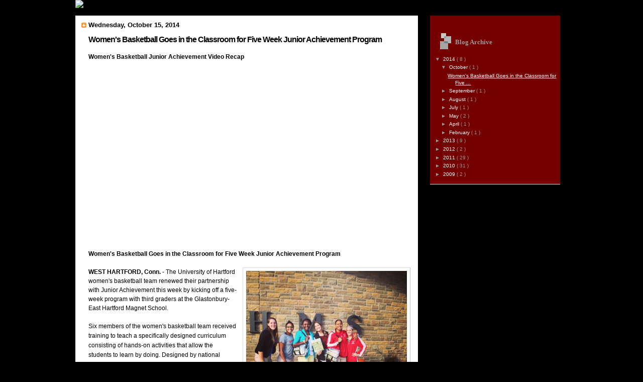

--- FILE ---
content_type: text/html; charset=UTF-8
request_url: http://blog.hartfordhawks.com/2014/
body_size: 25461
content:
<!DOCTYPE html>
<html dir='ltr' xmlns='http://www.w3.org/1999/xhtml' xmlns:b='http://www.google.com/2005/gml/b' xmlns:data='http://www.google.com/2005/gml/data' xmlns:expr='http://www.google.com/2005/gml/expr'>
<head>
<link href='https://www.blogger.com/static/v1/widgets/2944754296-widget_css_bundle.css' rel='stylesheet' type='text/css'/>
<meta content='text/html; charset=UTF-8' http-equiv='Content-Type'/>
<meta content='blogger' name='generator'/>
<link href='http://blog.hartfordhawks.com/favicon.ico' rel='icon' type='image/x-icon'/>
<link href='http://blog.hartfordhawks.com/2014/' rel='canonical'/>
<link rel="alternate" type="application/atom+xml" title="Hartford Hawks - Atom" href="http://blog.hartfordhawks.com/feeds/posts/default" />
<link rel="alternate" type="application/rss+xml" title="Hartford Hawks - RSS" href="http://blog.hartfordhawks.com/feeds/posts/default?alt=rss" />
<link rel="service.post" type="application/atom+xml" title="Hartford Hawks - Atom" href="https://www.blogger.com/feeds/6192852772377806066/posts/default" />
<!--Can't find substitution for tag [blog.ieCssRetrofitLinks]-->
<meta content='http://blog.hartfordhawks.com/2014/' property='og:url'/>
<meta content='Hartford Hawks' property='og:title'/>
<meta content='' property='og:description'/>
<title>
Hartford Hawks: 2014
</title>
<style id='page-skin-1' type='text/css'><!--
/*
Blogger Template Style
Name:     TicTac
Author:   Dan Cederholm
URL:      www.simplebits.com
Date:     1 March 2004
Updated by: Blogger Team
*/
/* Variable definitions
====================
<Variable name="textcolor" description="Text Color"
type="color" default="#333">
<Variable name="pagetitlecolor" description="Page Header Color"
type="color" default="#FFF">
<Variable name="datecolor" description="Date Header Color"
type="color" default="#f93">
<Variable name="titlecolor" description="Post Title Color"
type="color" default="#f63">
<Variable name="footercolor" description="Post Footer Color"
type="color" default="#999">
<Variable name="sidebartextcolor" description="Sidebar Text Color"
type="color" default="#999">
<Variable name="sidebarcolor" description="Sidebar Title Color"
type="color" default="#666">
<Variable name="linkcolor" description="Link Color"
type="color" default="#69c">
<Variable name="visitedlinkcolor" description="Visited Link Color"
type="color" default="#666699">
<Variable name="bodyfont" description="Text Font"
type="font"
default="normal normal 100% arial, sans-serif">
<Variable name="pagetitlefont" description="Page Header Font"
type="font" default="normal normal 100% 'arial'">
<Variable name="titlefont" description="Post Title Font"
type="font" default="normal bold 130% 'arial'">
<Variable name="sidebarheaderfont" description="Sidebar Title Font"
type="font" default="normal bold 130% 'Lucida Grande','Trebuchet MS'">
<Variable name="startSide" description="Start side in blog language"
type="automatic" default="left">
<Variable name="endSide" description="End side in blog language"
type="automatic" default="right">
*/
/* ---( page defaults )--- */
body {
margin: 0;
padding: 0;
font-size: small;
text-align: center;
color: #000000;
background-image:url('http://www.hartfordhawks.com/images/background.jpg');
background-repeat:repeat-x;
background-color:#000;
font-size:12px;
}
.ad_footer {margin-left:30px;margin-right:30px;float:left}
blockquote {
margin-top: 0;
margin-right: 0;
margin-bottom: 0;
margin-left: 10px;
padding-top: 30px;
padding-right: 0;
padding-bottom: 0;
padding-left: 20px;
font-size: 88%;
line-height: 1.5em;
color: #666;
background: url(http://www.blogblog.com/tictac/quotes.gif) no-repeat top left;
}
blockquote p {
margin-top: 0;
}
abbr, acronym {
cursor: help;
font-style: normal;
border-bottom: 1px dotted;
}
code {
color: #f63;
}
hr {
display: none;
}
img {
border: none;
}
/* unordered list style */
ul {
list-style: none;
margin-left: 10px;
padding: 0;
}
li {
list-style: none;
padding-left: 14px;
margin-bottom: 3px;
background: url(http://www.blogblog.com/tictac/tictac_orange.gif) no-repeat left 6px;
}
/* links */
a:link {
color: #333333;
}
a:visited {
color: #333333;
}
a:hover {
color: #333;
text-decoration:underline;
}
a:active {
color: #cc3333;
text-decoration: none;
}
a.post-count-link:link, a.post-count-link:visited {color:#fff;}
ul.posts li a {color:#fff;}
a.profile-link:link, a.profile-link:visited {color:#fff;}
/* ---( layout structure )---*/
#outer-wrapper {
width: 980px;
margin: 0px auto 0;
text-align: left;
font: normal normal 100% arial, sans-serif;
}
#content-wrapper {
width: 980px;
}
#main {
float: left;
width: 655px;
margin-top: 0px;
margin-right: 0;
margin-bottom: 0;
margin-left: 0;
padding-top: 10px;
padding-right: 15px;
padding-bottom: 0;
padding-left: 1em;
line-height: 1.5em;
word-wrap: break-word; /* fix for long text breaking sidebar float in IE */
overflow: hidden;     /* fix for long non-text content breaking IE sidebar float */
background-color:#ffffff;
}
#sidebar {
float: right;
margin-right:15px;
width: 259px;
padding-top: 20px;
padding-right: 0px;
padding-bottom: 0;
padding-left: 0;
font-size: 85%;
line-height: 1.4em;
color: #999999;
background-color:#740000;
word-wrap: break-word; /* fix for long text breaking sidebar float in IE */
overflow: hidden;     /* fix for long non-text content breaking IE sidebar float */
}
/* ---( header and site name )--- */
#header-wrapper {
margin: 0;
padding: 0;
background: #e0e0e0 url(http://www.psacsports.org/images/header_psacblog.jpg) no-repeat left top;
width:980px;
height:139px;
}
#header {
margin: 0;
padding-top: 25px;
padding-right: 60px;
padding-bottom: 35px;
padding-left: 160px;
color: #000000;
}
#header h1 {
font-size: 200%;
text-shadow: #81A75B 2px 2px 2px;
}
#header h1 a {
text-decoration: none;
color: #000000;
}
#header h1 a:hover {
color: #eee;
}
/* ---( main column )--- */
h2.date-header {
margin-top: 0;
padding-left: 14px;
font-size: 110%;
color: #000000;
background: url(http://www.blogblog.com/tictac/date_icon.gif) no-repeat left 50%;
}
.post h3 {
margin-top: 0;
font: normal bold 130% 'arial';
letter-spacing: -1px;
color: #ff6633;
}
.post {
margin-top: 0;
margin-right: 0;
margin-bottom: 1.5em;
margin-left: 0;
padding-top: 0;
padding-right: 0;
padding-bottom: 1.5em;
padding-left: 14px;
border-bottom: 1px solid #ddd;
}
.post h3 a,
.post h3 a:visited {
color: #000;
text-decoration: none;
}
.post-footer {
margin: 0;
padding-top: 0;
padding-right: 0;
padding-bottom: 0;
padding-left: 14px;
font-size: 88%;
color: #000000;
background: url(http://www.blogblog.com/tictac/tictac_grey.gif) no-repeat left 8px;
}
.post img {
padding: 6px;
border-top: 1px solid #ddd;
border-left: 1px solid #ddd;
border-bottom: 1px solid #c0c0c0;
border-right: 1px solid #c0c0c0;
}
.feed-links {
clear: both;
line-height: 2.5em;
}
#blog-pager-newer-link {
float: left;
}
#blog-pager-older-link {
float: right;
}
#blog-pager {
text-align: center;
}
/* comment styles */
#comments {
padding-top: 10px;
font-size: 85%;
line-height: 1.5em;
color: #666;
background: #eee url(http://www.blogblog.com/tictac/comments_curve.gif) no-repeat top left;
}
#comments h4 {
margin-top: 20px;
margin-right: 0;
margin-bottom: 15px;
margin-left: 0;
padding-top: 8px;
padding-right: 0;
padding-bottom: 0;
padding-left: 40px;
font-family: "Lucida Grande", "Trebuchet MS";
font-size: 130%;
color: #666;
background: url(http://www.blogblog.com/tictac/bubbles.gif) no-repeat 10px 0;
height: 29px !important; /* for most browsers */
height /**/:37px; /* for IE5/Win */
}
#comments ul {
margin-left: 0;
}
#comments li {
background: none;
padding-left: 0;
}
.comment-body {
padding-top: 0;
padding-right: 10px;
padding-bottom: 0;
padding-left: 25px;
background: url(http://www.blogblog.com/tictac/tictac_orange.gif) no-repeat 10px 5px;
}
.comment-body p {
margin-bottom: 0;
}
.comment-author {
margin-top: 4px;
margin-right: 0;
margin-bottom: 0;
margin-left: 0;
padding-top: 0;
padding-right: 10px;
padding-bottom: 0;
padding-left: 60px;
color: #000000;
background: url(http://www.blogblog.com/tictac/comment_arrow.gif) no-repeat 44px 2px;
}
.comment-footer {
border-bottom: 1px solid #ddd;
padding-bottom: 1em;
}
.deleted-comment {
font-style:italic;
color:gray;
}
/* ---( sidebar )--- */
.sidebar h2 {
margin-top: 0;
margin-right: 0;
margin-bottom: 0;
margin-left: 0;
padding-top: 25px;
padding-right: 0;
padding-bottom: 0;
padding-left: 40px;
font: normal bold 130% 'Lucida Grande','Trebuchet MS';
color: #999999;
height: 32px;
background: url(http://www.blogblog.com/tictac/sidebar_icon.gif) no-repeat 10px 15px;
height: 32px !important; /* for most browsers */
height /**/:57px; /* for IE5/Win */
}
.sidebar .widget {
margin: 0;
padding-top: 0;
padding-right: 0;
padding-bottom: 10px;
padding-left: 10px;
border-bottom: 1px solid #ddd;
}
.sidebar li {
background: url(http://www.blogblog.com/tictac/tictac_green.gif) no-repeat left 5px;
}
.profile-textblock {
clear: both;
margin-left: 0;
}
.profile-img {
float: left;
margin-top: 0;
margin-right: 5px;
margin-bottom: 5px;
margin-left: 0;
border: 1px solid #ddd;
padding: 4px;
}
/* ---( footer )--- */
.clear { /* to fix IE6 padding-top issue */
clear: both;
}
#footer {
height:157px;background-image:url('http://www.hartfordhawks.com/images/footer_stretch.gif');background-repeat:repeat-x;text-align:center;width:100%}
#footer_inside {width:980px;display:block;margin-left:auto;
margin-right:auto;text-align:left;}
a.footer:hover{
color: #cfb53b;
}
/** Page structure tweaks for layout editor wireframe */
body#layout #outer-wrapper,
body#layout #main,
body#layout #sidebar {
padding-top: 0;
margin-top: 0;
}
body#layout #outer-wrapper,
body#layout #content-wrapper {
width: 740px;
}
body#layout #sidebar {
margin-right: 0;
margin-bottom: 1em;
}
body#layout #header,
body#layout #footer,
body#layout #main {
padding: 0;
}
body#layout #content-wrapper {
margin: 0px;
}

--></style>
<!--Remove NavBar -->
<style type='text/css'>
      #b-navbar {height: 0px; visibility: hidden; display: none;}</style>
<style type='text/css'>
      #navbar-iframe {height: 0px; visibility: hidden; display: none;}</style>
<link href='https://www.blogger.com/dyn-css/authorization.css?targetBlogID=6192852772377806066&amp;zx=0cd206dd-69e7-4ec5-8c56-0d88e802c3e2' media='none' onload='if(media!=&#39;all&#39;)media=&#39;all&#39;' rel='stylesheet'/><noscript><link href='https://www.blogger.com/dyn-css/authorization.css?targetBlogID=6192852772377806066&amp;zx=0cd206dd-69e7-4ec5-8c56-0d88e802c3e2' rel='stylesheet'/></noscript>
<meta name='google-adsense-platform-account' content='ca-host-pub-1556223355139109'/>
<meta name='google-adsense-platform-domain' content='blogspot.com'/>

</head>
<body>
<div class='navbar section' id='navbar'><div class='widget Navbar' data-version='1' id='Navbar1'><script type="text/javascript">
    function setAttributeOnload(object, attribute, val) {
      if(window.addEventListener) {
        window.addEventListener('load',
          function(){ object[attribute] = val; }, false);
      } else {
        window.attachEvent('onload', function(){ object[attribute] = val; });
      }
    }
  </script>
<div id="navbar-iframe-container"></div>
<script type="text/javascript" src="https://apis.google.com/js/platform.js"></script>
<script type="text/javascript">
      gapi.load("gapi.iframes:gapi.iframes.style.bubble", function() {
        if (gapi.iframes && gapi.iframes.getContext) {
          gapi.iframes.getContext().openChild({
              url: 'https://www.blogger.com/navbar/6192852772377806066?origin\x3dhttp://blog.hartfordhawks.com',
              where: document.getElementById("navbar-iframe-container"),
              id: "navbar-iframe"
          });
        }
      });
    </script><script type="text/javascript">
(function() {
var script = document.createElement('script');
script.type = 'text/javascript';
script.src = '//pagead2.googlesyndication.com/pagead/js/google_top_exp.js';
var head = document.getElementsByTagName('head')[0];
if (head) {
head.appendChild(script);
}})();
</script>
</div></div>
<div id='outer-wrapper'>
<div id='wrap2'>
<!-- skip links for text browsers -->
<span id='skiplinks' style='display:none;'>
<a href='#main'>
            skip to main 
          </a>
          |
          <a href='#sidebar'>
            skip to sidebar
          </a>
</span>
<div>
<img alt='Windsor Lancers' border='0' src='http://www.hartfordhawks.com/images/2013/7/15/header_logo.jpg'/>
</div>
<div id='content-wrapper' style='margin-top:15px;'>
<div id='crosscol-wrapper' style='text-align:center'>
<div class='crosscol no-items section' id='crosscol'></div>
</div>
<div id='main-wrapper'>
<div class='main section' id='main'><div class='widget Blog' data-version='1' id='Blog1'>
<div class='blog-posts hfeed'>
<!--Can't find substitution for tag [defaultAdStart]-->

                          <div class="date-outer">
                        
<h2 class='date-header'>
<span>
Wednesday, October 15, 2014
</span>
</h2>

                          <div class="date-posts">
                        
<div class='post-outer'>
<div class='post hentry uncustomized-post-template' itemprop='blogPost' itemscope='itemscope' itemtype='http://schema.org/BlogPosting'>
<meta content='https://i.ytimg.com/vi/iM9D9AhKd4E/hqdefault.jpg' itemprop='image_url'/>
<meta content='6192852772377806066' itemprop='blogId'/>
<meta content='1309433981719233124' itemprop='postId'/>
<a name='1309433981719233124'></a>
<h3 class='post-title entry-title' itemprop='name'>
<a href='http://blog.hartfordhawks.com/2014/10/womens-basketball-goes-in-classroom-for.html'>
Women's Basketball Goes in the Classroom for Five Week Junior Achievement Program
</a>
</h3>
<div class='post-header'>
<div class='post-header-line-1'></div>
</div>
<div class='post-body entry-content' id='post-body-1309433981719233124' itemprop='description articleBody'>
<strong><span style="font-family: Arial;">Women's Basketball Junior Achievement Video Recap </span></strong><br />
<br />
<iframe allowfullscreen="" frameborder="0" height="315" src="//www.youtube.com/embed/iM9D9AhKd4E" width="560"></iframe>
<br />
<span style="font-family: Arial, sans-serif; font-size: 9pt;"><strong></strong></span><br />
<span style="font-family: Arial, sans-serif; font-size: 9pt;"><strong></strong></span><br />
<span style="font-family: Arial, sans-serif; font-size: 9pt;"><strong>Women's Basketball Goes in the Classroom for Five Week Junior Achievement Program</strong></span><br />
<span style="font-family: Arial, sans-serif; font-size: 9pt;"><strong></strong></span><br />
<div class="separator" style="clear: both; text-align: center;">
<a href="https://blogger.googleusercontent.com/img/b/R29vZ2xl/AVvXsEiMA4gJwWLkW8ur3lpfRSpRR3-4caHqcgNhW0Z3Z24nCIJ5pOFkQhoSDxu-lmnJ09w9X0Z7mKZbVKfnJRW0S5CaxdW0vwS-gbaWmtRcJRqJEyrk1F1kayf7ILiL6JgTLovWxzSSC5nR9_A/s1600/JA+PIC.jpg" imageanchor="1" style="clear: right; float: right; margin-bottom: 1em; margin-left: 1em;"><img border="0" height="320" src="https://blogger.googleusercontent.com/img/b/R29vZ2xl/AVvXsEiMA4gJwWLkW8ur3lpfRSpRR3-4caHqcgNhW0Z3Z24nCIJ5pOFkQhoSDxu-lmnJ09w9X0Z7mKZbVKfnJRW0S5CaxdW0vwS-gbaWmtRcJRqJEyrk1F1kayf7ILiL6JgTLovWxzSSC5nR9_A/s1600/JA+PIC.jpg" width="320" /></a></div>
<span style="font-family: Arial, sans-serif; font-size: 9pt;"><strong>WEST HARTFORD, Conn. -<span class="Apple-converted-space">&nbsp;</span></strong></span><span style="-webkit-text-stroke-width: 0px; background-color: white; color: black; font-size-adjust: none; font-stretch: normal; font: 9pt/18px Arial, sans-serif; letter-spacing: normal; text-indent: 0px; text-transform: none; white-space: normal; word-spacing: 0px;">The University of Hartford women's basketball team renewed their partnership with Junior Achievement this week by kicking off a five-week program with third graders at the Glastonbury-East Hartford Magnet School.</span><br />
<br />
<span style="-webkit-text-stroke-width: 0px; background-color: white; color: black; font-size-adjust: none; font-stretch: normal; font: 9pt/1.6em Arial, sans-serif; letter-spacing: normal; text-indent: 0px; text-transform: none; white-space: normal; word-spacing: 0px;">Six members of the women's basketball team received training to teach a specifically designed curriculum consisting of hands-on activities that allow the students to learn by doing. Designed by national experts in learning, activities are engaging, fun and comprehensive. All Junior Achievement lessons correlate to the state curriculum standard. The curriculum focuses on making students financially responsible, prepared for the workforce and entrepreneurially savvy.</span><br />
<br />
<span style="-webkit-text-stroke-width: 0px; background-color: white; color: black; font-size-adjust: none; font-stretch: normal; font: 9pt/1.6em Arial, sans-serif; letter-spacing: normal; text-indent: 0px; text-transform: none; white-space: normal; word-spacing: 0px;">"Our first day was really fun and went well," said senior<span class="Apple-converted-space">&nbsp;</span><dfn style="font-style: normal; font-weight: normal;"><a href="http://hartfordhawks.com/roster.aspx?rp_id=3130" id="sidearmAd2" rel="smarttag" rev="3130" style="color: #c20012;">Shanise Bultron</a></dfn>. "The kids in the class were very excited to have basketball players teaching them for a little bit."</span><br />
<br />
<span style="-webkit-text-stroke-width: 0px; background-color: white; color: black; font-size-adjust: none; font-stretch: normal; font: 9pt/1.6em Arial, sans-serif; letter-spacing: normal; text-indent: 0px; text-transform: none; white-space: normal; word-spacing: 0px;">"Our five-week program will be very beneficial because it will allow them to get to know us personally. It's really important to develop a bond with them and it would be great if they wanted to come to some games and support us this season."&nbsp;</span><br />
<span style="-webkit-text-stroke-width: 0px; background-color: white; color: black; font-size-adjust: none; font-stretch: normal; font: 9pt/1.6em Arial, sans-serif; letter-spacing: normal; text-indent: 0px; text-transform: none; white-space: normal; word-spacing: 0px;"></span><br />


<br />
<iframe allowfullscreen="" frameborder="0" height="315" src="//www.youtube.com/embed/LtRVhAA4Gvg" width="560"></iframe><br />
<div style='clear: both;'></div>
</div>
<div class='post-footer'>
<div class='post-footer-line post-footer-line-1'>
<span class='post-author vcard'>
Posted by
<span class='fn' itemprop='author' itemscope='itemscope' itemtype='http://schema.org/Person'>
<meta content='https://www.blogger.com/profile/01437144442339797274' itemprop='url'/>
<a class='g-profile' href='https://www.blogger.com/profile/01437144442339797274' rel='author' title='author profile'>
<span itemprop='name'>
Hartford Athletics
</span>
</a>
</span>
</span>
<span class='post-timestamp'>
at
<meta content='http://blog.hartfordhawks.com/2014/10/womens-basketball-goes-in-classroom-for.html' itemprop='url'/>
<a class='timestamp-link' href='http://blog.hartfordhawks.com/2014/10/womens-basketball-goes-in-classroom-for.html' rel='bookmark' title='permanent link'>
<abbr class='published' itemprop='datePublished' title='2014-10-15T10:42:00-07:00'>
10:42&#8239;AM
</abbr>
</a>
</span>
<span class='reaction-buttons'>
</span>
<span class='star-ratings'>
</span>
<span class='post-comment-link'>
<a class='comment-link' href='http://blog.hartfordhawks.com/2014/10/womens-basketball-goes-in-classroom-for.html#comment-form' onclick=''>
No comments
                      :
                    </a>
</span>
<span class='post-backlinks post-comment-link'>
</span>
<span class='post-icons'>
<span class='item-control blog-admin pid-235697914'>
<a href='https://www.blogger.com/post-edit.g?blogID=6192852772377806066&postID=1309433981719233124&from=pencil' title='Edit Post'>
<img alt='' class='icon-action' height='18' src='http://img2.blogblog.com/img/icon18_edit_allbkg.gif' width='18'/>
</a>
</span>
</span>
<div class='post-share-buttons goog-inline-block'>
</div>
</div>
<div class='post-footer-line post-footer-line-2'>
<span class='post-labels'>
</span>
</div>
<div class='post-footer-line post-footer-line-3'>
<span class='post-location'>
</span>
</div>
</div>
</div>
</div>

                            </div></div>
                          

                          <div class="date-outer">
                        
<h2 class='date-header'>
<span>
Sunday, September 28, 2014
</span>
</h2>

                          <div class="date-posts">
                        
<div class='post-outer'>
<div class='post hentry uncustomized-post-template' itemprop='blogPost' itemscope='itemscope' itemtype='http://schema.org/BlogPosting'>
<meta content='https://blogger.googleusercontent.com/img/b/R29vZ2xl/AVvXsEiYNmhtvTy0F-ciJ8U_l8PsLsJGPVh8P5QgHlQUF5GGlXJwljwsfLzmVn_rfdvVTNRIY9WuTw3E1xT41ZmAO0-yqpJT6dAIEDC6M3C_dK7JexOShGLG5rXf5-xIkfLCK4IGPuITV4aaUN8/s1600/183487599_USAB_Womens_Mini_Camp_AB_675.JPG' itemprop='image_url'/>
<meta content='6192852772377806066' itemprop='blogId'/>
<meta content='4668366971047811113' itemprop='postId'/>
<a name='4668366971047811113'></a>
<h3 class='post-title entry-title' itemprop='name'>
<a href='http://blog.hartfordhawks.com/2014/09/checking-in-with-coach-rizzotti-at.html'>
Checking In with Coach Rizzotti at the World Championships
</a>
</h3>
<div class='post-header'>
<div class='post-header-line-1'></div>
</div>
<div class='post-body entry-content' id='post-body-4668366971047811113' itemprop='description articleBody'>
<a href="https://blogger.googleusercontent.com/img/b/R29vZ2xl/AVvXsEiYNmhtvTy0F-ciJ8U_l8PsLsJGPVh8P5QgHlQUF5GGlXJwljwsfLzmVn_rfdvVTNRIY9WuTw3E1xT41ZmAO0-yqpJT6dAIEDC6M3C_dK7JexOShGLG5rXf5-xIkfLCK4IGPuITV4aaUN8/s1600/183487599_USAB_Womens_Mini_Camp_AB_675.JPG" imageanchor="1" style="clear: right; float: right; margin-bottom: 1em; margin-left: 1em;"><img border="0" height="213" src="https://blogger.googleusercontent.com/img/b/R29vZ2xl/AVvXsEiYNmhtvTy0F-ciJ8U_l8PsLsJGPVh8P5QgHlQUF5GGlXJwljwsfLzmVn_rfdvVTNRIY9WuTw3E1xT41ZmAO0-yqpJT6dAIEDC6M3C_dK7JexOShGLG5rXf5-xIkfLCK4IGPuITV4aaUN8/s1600/183487599_USAB_Womens_Mini_Camp_AB_675.JPG" width="320" /></a><br />
<div class="MsoNormal" style="margin: 0in 0in 0pt; mso-line-height-alt: 1.5pt;">
<span style="font-family: &quot;Arial&quot;,&quot;sans-serif&quot;; font-size: 9pt;">Today was the first day of the 2014
World Championships. This is what we've been preparing for the past three
weeks. We've only had our full 12 member team together for three days but it's
not a terrible thing when a 6-8 player that can dunk is the final piece of the
puzzle.&nbsp;</span></div>
<div class="MsoNormal" style="margin: 0in 0in 0pt; mso-line-height-alt: 1.5pt;">
<span style="font-family: &quot;Arial&quot;,&quot;sans-serif&quot;; font-size: 9pt;"></span>&nbsp;</div>
<div class="MsoNormal" style="margin: 0in 0in 0pt; mso-line-height-alt: 1.5pt;">
<span style="font-family: &quot;Arial&quot;,&quot;sans-serif&quot;; font-size: 9pt;"></span><span style="font-family: &quot;Arial&quot;,&quot;sans-serif&quot;; font-size: 9pt;">
Because I'm one of the team scouts, I travelled to Ankara, Turkey this morning
from Istanbul with Chris Dailey to watch the eight teams from the pools on the
other side of the bracket. I was a little skeptical traveling away from the
group, especially since our team plays their first game against China&nbsp;tonight&nbsp;but
after what I just witnessed, I realized how special an experience this really
is. I just finished watching France play the home team Turkey. The game
started&nbsp;at 7 p.m.&nbsp;local time and the arena was packed by 6:30. I
watched the introductions of both teams and then listened to 5,000 Turkish fans
proudly sing/shout their teams National Anthem before the game started. It was
pretty cool.</span><br />
&nbsp;</div>
<span style="font-family: &quot;Arial&quot;,&quot;sans-serif&quot;; font-size: 9pt;">The game started out kind of slow, but
when Turkey's most popular player hit a three to go up two with 47 seconds to
play, I couldn't hear myself think. I'm not sure I've ever been in that kind of
environment. And this is only the first game of the tournament! &nbsp;It's
going to be a fun ride and I'm so glad I get to be a part of it. Now, back to
work! Brazil versus Czech Republic, coming up next! <br />
<div class="MsoNormal" style="margin: 0in 0in 0pt; mso-line-height-alt: 1.5pt;">
<div class="MsoNormal" style="margin: 0in 0in 0pt; mso-line-height-alt: 1.5pt;">
<span style="font-family: &quot;Arial&quot;,&quot;sans-serif&quot;; font-size: 9pt;"></span><span style="font-family: &quot;Arial&quot;,&quot;sans-serif&quot;; font-size: 9pt;">Go USA!&nbsp;<o:p></o:p></span></div>
</div>
</span><div class="MsoNormal" style="margin: 0in 0in 0pt; mso-line-height-alt: 1.5pt;">
&nbsp;</div>
<div class="MsoNormal" style="margin: 0in 0in 0pt; mso-line-height-alt: 1.5pt;">
<div class="separator" style="clear: both; text-align: center;">
<iframe allowfullscreen="allowfullscreen" class="b-hbp-video b-uploaded" frameborder="0" height="266" id="BLOGGER-video-7537c39fcf177d84-19396" mozallowfullscreen="mozallowfullscreen" src="https://www.blogger.com/video.g?token=AD6v5dy-msoOauQMvD48XYhmM9R3U-yEbF1FqmpmlP0FuUtDcoefJiQAyg6rb2mTlz3Q1qvvyL4wUHY2BXPxaTJgNR7Sh8-tEeQAK2n-3pFAJi5LzdqkCS-CaK--wAIGxo78dACxLakm" webkitallowfullscreen="webkitallowfullscreen" width="320"></iframe></div>
<span style="font-family: &quot;Arial&quot;,&quot;sans-serif&quot;; font-size: 9pt;"></span>&nbsp;</div>
<br />
<div class="MsoNormal" style="margin: 0in 0in 0pt; mso-line-height-alt: 1.5pt;">
<span style="font-family: &quot;Arial&quot;,&quot;sans-serif&quot;; font-size: 9pt;"><o:p>&nbsp;</o:p></span></div>
<div style='clear: both;'></div>
</div>
<div class='post-footer'>
<div class='post-footer-line post-footer-line-1'>
<span class='post-author vcard'>
Posted by
<span class='fn' itemprop='author' itemscope='itemscope' itemtype='http://schema.org/Person'>
<meta content='https://www.blogger.com/profile/01437144442339797274' itemprop='url'/>
<a class='g-profile' href='https://www.blogger.com/profile/01437144442339797274' rel='author' title='author profile'>
<span itemprop='name'>
Hartford Athletics
</span>
</a>
</span>
</span>
<span class='post-timestamp'>
at
<meta content='http://blog.hartfordhawks.com/2014/09/checking-in-with-coach-rizzotti-at.html' itemprop='url'/>
<a class='timestamp-link' href='http://blog.hartfordhawks.com/2014/09/checking-in-with-coach-rizzotti-at.html' rel='bookmark' title='permanent link'>
<abbr class='published' itemprop='datePublished' title='2014-09-28T07:54:00-07:00'>
7:54&#8239;AM
</abbr>
</a>
</span>
<span class='reaction-buttons'>
</span>
<span class='star-ratings'>
</span>
<span class='post-comment-link'>
<a class='comment-link' href='http://blog.hartfordhawks.com/2014/09/checking-in-with-coach-rizzotti-at.html#comment-form' onclick=''>
No comments
                      :
                    </a>
</span>
<span class='post-backlinks post-comment-link'>
</span>
<span class='post-icons'>
<span class='item-control blog-admin pid-235697914'>
<a href='https://www.blogger.com/post-edit.g?blogID=6192852772377806066&postID=4668366971047811113&from=pencil' title='Edit Post'>
<img alt='' class='icon-action' height='18' src='http://img2.blogblog.com/img/icon18_edit_allbkg.gif' width='18'/>
</a>
</span>
</span>
<div class='post-share-buttons goog-inline-block'>
</div>
</div>
<div class='post-footer-line post-footer-line-2'>
<span class='post-labels'>
</span>
</div>
<div class='post-footer-line post-footer-line-3'>
<span class='post-location'>
</span>
</div>
</div>
</div>
</div>

                            </div></div>
                          

                          <div class="date-outer">
                        
<h2 class='date-header'>
<span>
Friday, August 15, 2014
</span>
</h2>

                          <div class="date-posts">
                        
<div class='post-outer'>
<div class='post hentry uncustomized-post-template' itemprop='blogPost' itemscope='itemscope' itemtype='http://schema.org/BlogPosting'>
<meta content='https://blogger.googleusercontent.com/img/b/R29vZ2xl/AVvXsEjke6tW-VaC3f6S57cV951LUQFvOUSPVjisem2JvkVkLGaf4Nwwl7TgD9k7Dluuc8AsP0dM0SXUkb_ip_KcMURhH7DXJMjxIU4uUZdpglHvEmLkp44zc1IqmGrT-8LVgCZkdbPhcTTzsh8/s1600/Kathy+Behrens+1.jpg' itemprop='image_url'/>
<meta content='6192852772377806066' itemprop='blogId'/>
<meta content='1822045485490421633' itemprop='postId'/>
<a name='1822045485490421633'></a>
<div class='post-header'>
<div class='post-header-line-1'></div>
</div>
<div class='post-body entry-content' id='post-body-1822045485490421633' itemprop='description articleBody'>


<b style="mso-bidi-font-weight: normal;"><span style="font-family: &quot;Arial&quot;,&quot;sans-serif&quot;; font-size: 18pt; line-height: 115%;">Alumni
Player Profile: Kathy Behrens<o:p></o:p></span></b><br />


<span style="font-family: &quot;Arial&quot;,&quot;sans-serif&quot;; font-size: 9pt;"></span><br />
<span style="font-family: &quot;Arial&quot;,&quot;sans-serif&quot;; font-size: 9pt;"></span><br />
<div class="separator" style="clear: both; text-align: center;">
<a href="https://blogger.googleusercontent.com/img/b/R29vZ2xl/AVvXsEjke6tW-VaC3f6S57cV951LUQFvOUSPVjisem2JvkVkLGaf4Nwwl7TgD9k7Dluuc8AsP0dM0SXUkb_ip_KcMURhH7DXJMjxIU4uUZdpglHvEmLkp44zc1IqmGrT-8LVgCZkdbPhcTTzsh8/s1600/Kathy+Behrens+1.jpg" imageanchor="1" style="clear: right; float: right; margin-bottom: 1em; margin-left: 1em;"><img border="0" height="180" src="https://blogger.googleusercontent.com/img/b/R29vZ2xl/AVvXsEjke6tW-VaC3f6S57cV951LUQFvOUSPVjisem2JvkVkLGaf4Nwwl7TgD9k7Dluuc8AsP0dM0SXUkb_ip_KcMURhH7DXJMjxIU4uUZdpglHvEmLkp44zc1IqmGrT-8LVgCZkdbPhcTTzsh8/s1600/Kathy+Behrens+1.jpg" width="320" /></a></div>
<span style="font-family: &quot;Arial&quot;,&quot;sans-serif&quot;; font-size: 9pt;">Kathy Behrens graduated from the University
of Hartford in 1985 with an extensive resume that included three years of
playing tennis, two years playing basketball and a variety of accomplishments
off the court such as serving on the senate her junior year and as the Student
Government Association President as a senior.&nbsp; Currently, Behrens is
working with the NBA as the Executive Vice President, Social Responsibility
&amp; Player Programs.<o:p></o:p></span><br />
<br />
<div class="MsoNormal" style="margin: 0in 0in 0pt; mso-layout-grid-align: none; mso-line-height-alt: 1.5pt; mso-pagination: none;">
<span style="font-family: &quot;Arial&quot;,&quot;sans-serif&quot;; font-size: 9pt;">This past May, the University of Hartford
welcomed her back and presented her with the Vincent Brown Coffin Award
(professional achievement by a former student athlete) at the 2014 Alumni
Athletics Hall of Fame Dinner.<o:p></o:p></span></div>
<br />
<div class="MsoNormal" style="margin: 0in 0in 0pt; mso-layout-grid-align: none; mso-line-height-alt: 1.5pt; mso-pagination: none;">
<a href="https://blogger.googleusercontent.com/img/b/R29vZ2xl/AVvXsEiF4rln1H8wKz_lD73MxHX1LmWNL2CugSxW34yi_EFeYvyNrCZjfdQ1GE7rfBpWW0AtI9IpJtnG9Ec0a9FapOBhZvDx4R25Ojl93AWiKEWAiDb2yjAaat0ZoyCF-MITjshqR4kE6FQirZA/s1600/Kathy+with+Chris+Paul+and+Ruth+Riley-1.JPG" imageanchor="1" style="clear: right; float: right; margin-bottom: 1em; margin-left: 1em;"><img border="0" height="239" src="https://blogger.googleusercontent.com/img/b/R29vZ2xl/AVvXsEiF4rln1H8wKz_lD73MxHX1LmWNL2CugSxW34yi_EFeYvyNrCZjfdQ1GE7rfBpWW0AtI9IpJtnG9Ec0a9FapOBhZvDx4R25Ojl93AWiKEWAiDb2yjAaat0ZoyCF-MITjshqR4kE6FQirZA/s1600/Kathy+with+Chris+Paul+and+Ruth+Riley-1.JPG" width="320" /></a><span style="font-family: &quot;Arial&quot;,&quot;sans-serif&quot;; font-size: 9pt;">&#8220;It was a super fun night and great to be
back with my friends &amp; family,&#8221; described Behrens who recently took the
time to reflect on her experiences. &#8220;I come back to the University fairly
regularly because I&#8217;m on the Board of Regents, but to be able to experience the
Hall of fame Dinner and go down memory lane was very special. I always think my
sports background prepared me for after college because it&#8217;s a competitive
environment and you have to deliver in a different way than you do on the
court.&#8221;<o:p></o:p></span></div>
<br />
<div class="MsoNormal" style="margin: 0in 0in 0pt; mso-layout-grid-align: none; mso-line-height-alt: 1.5pt; mso-pagination: none;">
<span style="font-family: &quot;Arial&quot;,&quot;sans-serif&quot;; font-size: 9pt;">Following college, Behrens wanted to learn
the ins and outs of fundraising. She did so while working for former New York
Governor Mario Cuomo for seven years in various capacities and also with <i>United
Way. </i>&nbsp;In 1995, Behrens began working as the executive director for <i>New
York Cares,</i> a non-profit organization still near and dear to her heart.<o:p></o:p></span></div>
<br />
<div class="MsoNormal" style="margin: 0in 0in 0pt; mso-layout-grid-align: none; mso-line-height-alt: 1.5pt; mso-pagination: none;">
<span style="font-family: &quot;Arial&quot;,&quot;sans-serif&quot;; font-size: 9pt;">In 2000 the NBA commissioner David Stern
called Behrens, approaching her about becoming the Vice President of Community
Relations for the NBA and she accepted.<o:p></o:p></span></div>
<br />
<div class="MsoNormal" style="margin: 0in 0in 0pt; mso-layout-grid-align: none; mso-line-height-alt: 1.5pt; mso-pagination: none;">
<span style="font-family: &quot;Arial&quot;,&quot;sans-serif&quot;; font-size: 9pt;">&#8220;With basketball being a big part of my life,
I thought it was a great opportunity and a great time in my life for a career
change. I loved the sport and I understood how much of an emphasis the NBA
wanted to place on community service and how much it values the work it&#8217;s
players and teams do around the world.&#8221;<o:p></o:p></span></div>
<br />
<div class="MsoNormal" style="margin: 0in 0in 0pt; mso-layout-grid-align: none; mso-line-height-alt: 1.5pt; mso-pagination: none;">
<span style="font-family: &quot;Arial&quot;,&quot;sans-serif&quot;; font-size: 9pt;">In fourteen years Behrens role with the NBA
has changed and expanded. She has pioneered a number of important NBA community
service initatives that have made a huge impact around the world. In 2005 she
spearheaded the <i>NBA Cares</i> program, which she describes as &#8220;an umbrella
to connect our players, teams and employee&#8217;s and capture the different things
they were doing.&#8221; Through <i>NBA Cares</i>, the NBA &amp; WNBA have traveled to
over 900 places around the world renovating homes for veterans and the elderly,
going into schools and Boys and Girls Clubs, and performing a &#8220;day of service&#8221;
each year during the NBA All-Star Weekend. One of her proudest memories was the
day of service in New Orleans&#8217;s after Hurricane Katrina.&nbsp;<o:p></o:p></span></div>
<br />
<div class="MsoNormal" style="margin: 0in 0in 0pt; mso-layout-grid-align: none; mso-line-height-alt: 1.5pt; mso-pagination: none;">
<span style="font-family: &quot;Arial&quot;,&quot;sans-serif&quot;; font-size: 9pt;">Behrens has developed and overseen numerous
initiatives such as <i>NBA Fit</i>, a program to help children lead active and
healthy lifestyles, <i>Share Our Strengths</i>, which provides children access
to nutritious food and prevent hunger, and <i>Basketball Without Boarders</i>
where NBA &amp; WNBA players travel around the world growing the game of
basketball and demonstrate the commitment to giving back. Under her leadership,
the NBA &amp; WNBA have also worked with programs focusing on ending homophobia
in sports.&nbsp;<o:p></o:p></span></div>
<br />
<div class="MsoNormal" style="margin: 0in 0in 0pt; mso-layout-grid-align: none; mso-line-height-alt: 1.5pt; mso-pagination: none;">
<span style="font-family: &quot;Arial&quot;,&quot;sans-serif&quot;; font-size: 9pt;">&#8220;Respect, inclusion and diversity are things
we feel really strongly about,&#8221; explained Behrens.<o:p></o:p></span></div>
<br />
<div class="MsoNormal" style="margin: 0in 0in 0pt; mso-layout-grid-align: none; mso-line-height-alt: 1.5pt; mso-pagination: none;">
<span style="font-family: &quot;Arial&quot;,&quot;sans-serif&quot;; font-size: 9pt;">Despite her tireless work and busy travel
schedule, Behrens still finds time to give back and support the University of
Hartford.<o:p></o:p></span></div>
<br />
<div class="MsoNormal" style="margin: 0in 0in 0pt; mso-layout-grid-align: none; mso-line-height-alt: 1.5pt; mso-pagination: none;">
<span style="font-family: &quot;Arial&quot;,&quot;sans-serif&quot;; font-size: 9pt;">&#8220;I loved the University of Hartford and I
still come back and participate because I&#8217;m still connected. I made life long
friends. The things I did athletically and with the student government were
transformative for me.&#8221;<o:p></o:p></span></div>
<br />
<div class="MsoNormal" style="margin: 0in 0in 0pt; mso-layout-grid-align: none; mso-line-height-alt: 1.5pt; mso-pagination: none;">
<span style="font-family: &quot;Arial&quot;,&quot;sans-serif&quot;; font-size: 9pt;">Behrens also credits the University of
Hartford for distinguishing a culture of giving back to the community. &#8220;Being a
leader in the community is part of the culture at Hartford. It&#8217;s not just about
the people your helping, it&#8217;s also important for the people doing the helping.
It&#8217;s a real differentiator for Hartford and it can really change the culture
your trying to create when community service is in your DNA.&#8221;</span></div>
<div class="MsoNormal" style="margin: 0in 0in 0pt; mso-layout-grid-align: none; mso-line-height-alt: 1.5pt; mso-pagination: none;">
<span style="font-family: &quot;Arial&quot;,&quot;sans-serif&quot;; font-size: 9pt;"></span>&nbsp;</div>
<div class="MsoNormal" style="margin: 0in 0in 0pt; mso-layout-grid-align: none; mso-line-height-alt: 1.5pt; mso-pagination: none;">
<span style="font-family: &quot;Arial&quot;,&quot;sans-serif&quot;; font-size: 9pt;"><o:p></o:p></span>&nbsp;</div>
<div style='clear: both;'></div>
</div>
<div class='post-footer'>
<div class='post-footer-line post-footer-line-1'>
<span class='post-author vcard'>
Posted by
<span class='fn' itemprop='author' itemscope='itemscope' itemtype='http://schema.org/Person'>
<meta content='https://www.blogger.com/profile/01437144442339797274' itemprop='url'/>
<a class='g-profile' href='https://www.blogger.com/profile/01437144442339797274' rel='author' title='author profile'>
<span itemprop='name'>
Hartford Athletics
</span>
</a>
</span>
</span>
<span class='post-timestamp'>
at
<meta content='http://blog.hartfordhawks.com/2014/08/kathy-behrens-graduated-from.html' itemprop='url'/>
<a class='timestamp-link' href='http://blog.hartfordhawks.com/2014/08/kathy-behrens-graduated-from.html' rel='bookmark' title='permanent link'>
<abbr class='published' itemprop='datePublished' title='2014-08-15T09:20:00-07:00'>
9:20&#8239;AM
</abbr>
</a>
</span>
<span class='reaction-buttons'>
</span>
<span class='star-ratings'>
</span>
<span class='post-comment-link'>
<a class='comment-link' href='http://blog.hartfordhawks.com/2014/08/kathy-behrens-graduated-from.html#comment-form' onclick=''>
No comments
                      :
                    </a>
</span>
<span class='post-backlinks post-comment-link'>
</span>
<span class='post-icons'>
<span class='item-control blog-admin pid-235697914'>
<a href='https://www.blogger.com/post-edit.g?blogID=6192852772377806066&postID=1822045485490421633&from=pencil' title='Edit Post'>
<img alt='' class='icon-action' height='18' src='http://img2.blogblog.com/img/icon18_edit_allbkg.gif' width='18'/>
</a>
</span>
</span>
<div class='post-share-buttons goog-inline-block'>
</div>
</div>
<div class='post-footer-line post-footer-line-2'>
<span class='post-labels'>
</span>
</div>
<div class='post-footer-line post-footer-line-3'>
<span class='post-location'>
</span>
</div>
</div>
</div>
</div>

                            </div></div>
                          

                          <div class="date-outer">
                        
<h2 class='date-header'>
<span>
Wednesday, July 30, 2014
</span>
</h2>

                          <div class="date-posts">
                        
<div class='post-outer'>
<div class='post hentry uncustomized-post-template' itemprop='blogPost' itemscope='itemscope' itemtype='http://schema.org/BlogPosting'>
<meta content='https://blogger.googleusercontent.com/img/b/R29vZ2xl/AVvXsEg5pyfNuo1hy6oRidamfsk346MjxR_hBtbUsEYtF_uoULLZG-3NeuxeDY73yuZx5D-O7pJWvbxKVpMrRv7A2uX_JQCDjr4C1iwkFAcekun9liQOhna8QWHlg3u_Hs28i8x-bdU5Vgla3kg/s1600/IMG_1710.JPG' itemprop='image_url'/>
<meta content='6192852772377806066' itemprop='blogId'/>
<meta content='3889950620132496613' itemprop='postId'/>
<a name='3889950620132496613'></a>
<h3 class='post-title entry-title' itemprop='name'>
<a href='http://blog.hartfordhawks.com/2014/07/chrisie-michals-summer-blog-its-not.html'>
Christie Michals Summer Blog &#8211; It&#8217;s Not Just Work, It&#8217;s Philanthropy
</a>
</h3>
<div class='post-header'>
<div class='post-header-line-1'></div>
</div>
<div class='post-body entry-content' id='post-body-3889950620132496613' itemprop='description articleBody'>
<div class="" style="clear: both; text-align: left;">
<a href="https://blogger.googleusercontent.com/img/b/R29vZ2xl/AVvXsEg5pyfNuo1hy6oRidamfsk346MjxR_hBtbUsEYtF_uoULLZG-3NeuxeDY73yuZx5D-O7pJWvbxKVpMrRv7A2uX_JQCDjr4C1iwkFAcekun9liQOhna8QWHlg3u_Hs28i8x-bdU5Vgla3kg/s1600/IMG_1710.JPG" imageanchor="1" style="clear: right; float: right; margin-bottom: 1em; margin-left: 1em;"><img border="0" height="320" src="https://blogger.googleusercontent.com/img/b/R29vZ2xl/AVvXsEg5pyfNuo1hy6oRidamfsk346MjxR_hBtbUsEYtF_uoULLZG-3NeuxeDY73yuZx5D-O7pJWvbxKVpMrRv7A2uX_JQCDjr4C1iwkFAcekun9liQOhna8QWHlg3u_Hs28i8x-bdU5Vgla3kg/s1600/IMG_1710.JPG" width="240" /></a>This summer has been very exciting and full of great
opportunities.&nbsp;</div>
<div class="MsoNormal">
<br /></div>
<div class="MsoNormal">
I have had the chance to work an internship position at the
Newman&#8217;s Own Foundation, where I am currently working with my former teammate,
Alex Hall. The foundation is based on philanthropy and they donate all of the
profits from Newman&#8217;s Own Inc. to charities all around the world. My job at the
foundation has included researching, organizing, and creating briefing
documents on a number of small projects. <o:p></o:p></div>
<div class="MsoNormal">
<br /></div>
<div class="MsoNormal">
I was also fortunate to participate in a business trip with Newman&#8217;s
Own to New York City, where I helped the foundation with a conference they hosted
for other small businesses that also donate their entire profits to charity. <o:p></o:p></div>
<div class="MsoNormal">
<br /></div>
<div class="MsoNormal">
<a href="https://blogger.googleusercontent.com/img/b/R29vZ2xl/AVvXsEj1gnkEplov1efQ9GjHSXRfHHNIwOp7nXRiIYV0x5x7g8Gscl_1QMdhMJENduXeJXqyidtVMM9NE1sZFIXI6kRZbDzXiPpFhajfEbpgVPuMfKDfId_ebjV_goCVVyGGaEk95pmdwmryaDQ/s1600/IMG_1711.jpg" imageanchor="1" style="clear: right; float: right; margin-bottom: 1em; margin-left: 1em;"><img border="0" height="237" src="https://blogger.googleusercontent.com/img/b/R29vZ2xl/AVvXsEj1gnkEplov1efQ9GjHSXRfHHNIwOp7nXRiIYV0x5x7g8Gscl_1QMdhMJENduXeJXqyidtVMM9NE1sZFIXI6kRZbDzXiPpFhajfEbpgVPuMfKDfId_ebjV_goCVVyGGaEk95pmdwmryaDQ/s1600/IMG_1711.jpg" width="320" /></a>What I enjoy most about my internship is being a part of a
company that does so much good for others. My temporary job with them is much
bigger than myself; I thoroughly enjoy working for a company that works for an
amazing cause by helping others.<o:p></o:p></div>
<div class="MsoNormal">
<br /></div>
<div class="MsoNormal">
Another thing I thoroughly enjoy is being with my team.
Summer session is an amazing opportunity for putting in hard work in the
classroom, on the basketball court, and in the weight room. It is so helpful to
have all the players and coaches together with a common goal of getting better
and spending time together. <o:p></o:p></div>
<div class="MsoNormal">
<br /></div>
<br />
<div class="MsoNormal">
This is a great adjustment period for the new freshman. Everyone
is fitting in perfectly and we are catching them up to the new speed of college
basketball. Being back on campus with the team is such a blast and an amazing
privilege to be able to continue our scholastic studies as well as coming
together as a unit. The girls have been amazing, everyone is extremely focused,
working hard, and having a great time together. This is a great beginning to
what will be a great year for Hartford Women&#8217;s Basketball.<o:p></o:p></div>
<div style='clear: both;'></div>
</div>
<div class='post-footer'>
<div class='post-footer-line post-footer-line-1'>
<span class='post-author vcard'>
Posted by
<span class='fn' itemprop='author' itemscope='itemscope' itemtype='http://schema.org/Person'>
<meta content='https://www.blogger.com/profile/01437144442339797274' itemprop='url'/>
<a class='g-profile' href='https://www.blogger.com/profile/01437144442339797274' rel='author' title='author profile'>
<span itemprop='name'>
Hartford Athletics
</span>
</a>
</span>
</span>
<span class='post-timestamp'>
at
<meta content='http://blog.hartfordhawks.com/2014/07/chrisie-michals-summer-blog-its-not.html' itemprop='url'/>
<a class='timestamp-link' href='http://blog.hartfordhawks.com/2014/07/chrisie-michals-summer-blog-its-not.html' rel='bookmark' title='permanent link'>
<abbr class='published' itemprop='datePublished' title='2014-07-30T12:33:00-07:00'>
12:33&#8239;PM
</abbr>
</a>
</span>
<span class='reaction-buttons'>
</span>
<span class='star-ratings'>
</span>
<span class='post-comment-link'>
<a class='comment-link' href='http://blog.hartfordhawks.com/2014/07/chrisie-michals-summer-blog-its-not.html#comment-form' onclick=''>
No comments
                      :
                    </a>
</span>
<span class='post-backlinks post-comment-link'>
</span>
<span class='post-icons'>
<span class='item-control blog-admin pid-235697914'>
<a href='https://www.blogger.com/post-edit.g?blogID=6192852772377806066&postID=3889950620132496613&from=pencil' title='Edit Post'>
<img alt='' class='icon-action' height='18' src='http://img2.blogblog.com/img/icon18_edit_allbkg.gif' width='18'/>
</a>
</span>
</span>
<div class='post-share-buttons goog-inline-block'>
</div>
</div>
<div class='post-footer-line post-footer-line-2'>
<span class='post-labels'>
</span>
</div>
<div class='post-footer-line post-footer-line-3'>
<span class='post-location'>
</span>
</div>
</div>
</div>
</div>

                            </div></div>
                          

                          <div class="date-outer">
                        
<h2 class='date-header'>
<span>
Tuesday, May 6, 2014
</span>
</h2>

                          <div class="date-posts">
                        
<div class='post-outer'>
<div class='post hentry uncustomized-post-template' itemprop='blogPost' itemscope='itemscope' itemtype='http://schema.org/BlogPosting'>
<meta content='https://blogger.googleusercontent.com/img/b/R29vZ2xl/AVvXsEjMZYIjUBwGGhL2c6S2S5PznIh0wIbqRovz8T0p3iPtoO_YH-QL7IE96-3E1BT_vpbFuC9Pfv_uLujUfL_gGZqyhRloKw-ejY9aLzrtgtsllc3KGVGMGcqW4s2BpBBTCHr-WLuGskIZ0nA/s1600/UHA104.TIF' itemprop='image_url'/>
<meta content='6192852772377806066' itemprop='blogId'/>
<meta content='236356870208497038' itemprop='postId'/>
<a name='236356870208497038'></a>
<h3 class='post-title entry-title' itemprop='name'>
<a href='http://blog.hartfordhawks.com/2014/05/teammate-reflections-of-erika-messam.html'>
Teammate Reflections of Erika Messam
</a>
</h3>
<div class='post-header'>
<div class='post-header-line-1'></div>
</div>
<div class='post-body entry-content' id='post-body-236356870208497038' itemprop='description articleBody'>
<div class="separator" style="clear: both; text-align: center;">
<a href="https://blogger.googleusercontent.com/img/b/R29vZ2xl/AVvXsEjMZYIjUBwGGhL2c6S2S5PznIh0wIbqRovz8T0p3iPtoO_YH-QL7IE96-3E1BT_vpbFuC9Pfv_uLujUfL_gGZqyhRloKw-ejY9aLzrtgtsllc3KGVGMGcqW4s2BpBBTCHr-WLuGskIZ0nA/s1600/UHA104.TIF" imageanchor="1" style="clear: right; float: right; margin-bottom: 1em; margin-left: 1em;"><img border="0" height="320" src="https://blogger.googleusercontent.com/img/b/R29vZ2xl/AVvXsEjMZYIjUBwGGhL2c6S2S5PznIh0wIbqRovz8T0p3iPtoO_YH-QL7IE96-3E1BT_vpbFuC9Pfv_uLujUfL_gGZqyhRloKw-ejY9aLzrtgtsllc3KGVGMGcqW4s2BpBBTCHr-WLuGskIZ0nA/s1600/UHA104.TIF" width="213" /></a></div>
<strong><span style="font-family: Times, &quot;Times New Roman&quot;, serif;"><span style="font-size: large;">Tuesday, May 6, 2014 -</span> </span></strong><br />
<span style="font-family: Times, &quot;Times New Roman&quot;, serif;">

</span><br />
<div class="MsoPlainText" style="margin: 0in 0in 0pt;">
<span style="font-family: Times, &quot;Times New Roman&quot;, serif;">"I am very grateful I had the opportunity to play
three years with Erika Messam. Erika was such a great player, she made everyone
around her that much better. The talent, aggression, and skill she brought to
the court was just completely unmatched. I'll never forget playing pick up and
always having to guard her. She would talk so much trash to everyone so we
would all get mad and play harder. Some days those pick up games felt like the
America East championship. No matter how hard we competed against each other on the court
we always remained great friends and that is something I will always cherish.
The impact Erika made at the University of Hartford will be talked about for a
very long time and I can't think of anyone more deserving to be inducted into
the Hall of Fame."</span></div>
<div class="MsoPlainText" style="margin: 0in 0in 0pt;">
<strong><em><span style="font-family: Times, &quot;Times New Roman&quot;, serif;">- Ikea Witt, Class of 2007</span></em></strong></div>
<span style="font-family: Times, &quot;Times New Roman&quot;, serif;">

</span><br />
<span style="font-family: Times;"></span><br />
<span style="font-family: Times;"></span><br />
<div class="separator" style="clear: both; text-align: center;">
<a href="https://blogger.googleusercontent.com/img/b/R29vZ2xl/AVvXsEgRK3eXlEsdAYPI7pgD-fXy8jx0EmzVd4VXJNi22nxG_FvppOck-Zgx_KzAw8Quwb8BmCh3Zrn0otb_S9D9ISb-YQ-16oHiYins4BjgoB7AsBevbB0i5J2GszLT4ljs4aeVQ68YRDkuElc/s1600/Tradition-Messam.jpg" imageanchor="1" style="clear: right; float: right; margin-bottom: 1em; margin-left: 1em;"><img border="0" height="213" src="https://blogger.googleusercontent.com/img/b/R29vZ2xl/AVvXsEgRK3eXlEsdAYPI7pgD-fXy8jx0EmzVd4VXJNi22nxG_FvppOck-Zgx_KzAw8Quwb8BmCh3Zrn0otb_S9D9ISb-YQ-16oHiYins4BjgoB7AsBevbB0i5J2GszLT4ljs4aeVQ68YRDkuElc/s1600/Tradition-Messam.jpg" width="320" /></a></div>
<strong><span style="font-family: Times, &quot;Times New Roman&quot;, serif;"><span style="font-size: large;">Wednesday, May 7, 2014 -</span> </span></strong><br />
<strong></strong><br />
<span style="font-family: Times, &quot;Times New Roman&quot;, serif;"><span style="color: black; font-family: &quot;Arial&quot;,&quot;sans-serif&quot;;"><span style="font-family: Times, &quot;Times New Roman&quot;, serif;">My fondest memories of playing
basketball with Erika Messam were those rare instances in practice when I
actually thought I'd tired her out and might be able to accomplish
something...anything! Like get a pass off, drive towards the basket, maybe hit
a shot, or steal the ball from her when she was on offense. <o:p></o:p></span></span><br />
</span><br />
<div class="MsoPlainText" style="margin: 0in 0in 0pt;">
<span style="font-family: Times, &quot;Times New Roman&quot;, serif;"><span style="font-family: Times, &quot;Times New Roman&quot;, serif;">

</span></span><br />
<div class="MsoNormal" style="margin: 0in 0in 0pt; mso-layout-grid-align: none; mso-line-height-alt: 1.5pt; mso-pagination: none;">
<span style="font-family: Times, &quot;Times New Roman&quot;, serif;"><span style="color: black; font-family: &quot;Arial&quot;,&quot;sans-serif&quot;;"><span style="font-family: Times, &quot;Times New Roman&quot;, serif;">You have to understand I was
often Erika's personal practice partner who got the glorious job of "trying"
(notice the quotes) to stop her. My mentality most practices was to attempt to
cheat into those passing lanes or "first" options in a play, as I
knew every play our red team (starters) were attempting to run. This worked on
some teammates...but not Erika. <o:p></o:p></span></span></span></div>
<span style="font-family: Times, &quot;Times New Roman&quot;, serif;"><span style="font-family: Times, &quot;Times New Roman&quot;, serif;">

</span></span><br />
<div class="MsoNormal" style="margin: 0in 0in 0pt; mso-layout-grid-align: none; mso-line-height-alt: 1.5pt; mso-pagination: none;">
<span style="font-family: Times, &quot;Times New Roman&quot;, serif;"><span style="color: black; font-family: &quot;Arial&quot;,&quot;sans-serif&quot;;"><span style="font-family: Times, &quot;Times New Roman&quot;, serif;">She was the queen of giving a
defender "false hope" because she'd put her hands on her hips and
breath heavy and look all tired after scoring or doing a ton of work to get a
teammate a wide open shot and you'd start to think, "Okay, I have a chance
now...she's tired." <o:p></o:p></span></span></span></div>
<span style="font-family: Times, &quot;Times New Roman&quot;, serif;"><span style="font-family: Times, &quot;Times New Roman&quot;, serif;">

</span></span><br />
<div class="MsoNormal" style="margin: 0in 0in 0pt; mso-layout-grid-align: none; mso-line-height-alt: 1.5pt; mso-pagination: none;">
<span style="font-family: Times, &quot;Times New Roman&quot;, serif;"><span style="color: black; font-family: &quot;Arial&quot;,&quot;sans-serif&quot;;"><span style="font-family: Times, &quot;Times New Roman&quot;, serif;">Then Coach Rizz would switch
things up and put her on the white team, which I was always excited about no
matter how beat she looked. Because that was the thing about Erika Messam, no
matter what team she was on they would win...and she loved a challenge! Four
starters on the red and her with the white team and she'd start going off (yes,
this is right after her hands were on her hips and she looked exhausted).<u9:p></u9:p><o:p></o:p></span></span></span></div>
<span style="font-family: Times, &quot;Times New Roman&quot;, serif;"><span style="font-family: Times, &quot;Times New Roman&quot;, serif;">

</span></span><br />
<div class="MsoNormal" style="margin: 0in 0in 0pt; mso-layout-grid-align: none; mso-line-height-alt: 1.5pt; mso-pagination: none;">
<span style="font-family: Times, &quot;Times New Roman&quot;, serif;"><span style="color: black; font-family: &quot;Arial&quot;,&quot;sans-serif&quot;;"><span style="font-family: Times, &quot;Times New Roman&quot;, serif;">The best part about being
on the same team with Erika was how good she'd make you feel when you did
something well. There was no bigger trash talker on our team, but there was
also no bigger cheerleader. If you did something well she just about bowled you
over with a hug (or one of her stinging high fives) and you couldn't help but
grin from ear to ear because she also let you know when you were messing up (in
an encouraging...motivating...get it together kind of way). <o:p></o:p></span></span></span></div>
<span style="font-family: Times, &quot;Times New Roman&quot;, serif;"><span style="font-family: Times, &quot;Times New Roman&quot;, serif;">

</span></span><br />
<div class="MsoNormal" style="margin: 0in 0in 0pt; mso-layout-grid-align: none; mso-line-height-alt: 1.5pt; mso-pagination: none;">
<span style="font-family: Times, &quot;Times New Roman&quot;, serif;"><span style="color: black; font-family: &quot;Arial&quot;,&quot;sans-serif&quot;;"><span style="font-family: Times, &quot;Times New Roman&quot;, serif;">She read people well, knew how to
motivate and totally lead by example on the floor. There wasn't anyone who
played with the kind of tenacity that Erika did and we all respected her for
it. That's probably why Coach Rizz made her our captain. She was a tenacious,
competitive, winner...and we certainly did win during her time at Hartford I
couldn't think of a more deserving person to go into the Hall of Fame.
Congratulations E!</span></span></span></div>
</div>
<span style="font-family: Times, &quot;Times New Roman&quot;, serif;">
</span><strong><em><span style="font-family: Times, &quot;Times New Roman&quot;, serif;">- Kate (DiDonato) DeLoureiro, Class of 2007</span></em></strong><br />
<strong><em><span style="font-family: Times;"></span></em></strong><br />
<strong><span style="font-family: Times, &quot;Times New Roman&quot;, serif;"><span style="font-size: large;"></span></span></strong><br />
<strong><span style="font-family: Times, &quot;Times New Roman&quot;, serif;"><span style="font-size: large;">Friday, May 9, 2014 -</span> </span></strong><br />
<div class="separator" style="clear: both; text-align: center;">
<iframe allowfullscreen="allowfullscreen" frameborder="0" height="266" mozallowfullscreen="mozallowfullscreen" src="https://www.youtube.com/embed/ooykXDGWxZA?feature=player_embedded" webkitallowfullscreen="webkitallowfullscreen" width="320"></iframe></div>
<span style="font-family: Times, &quot;Times New Roman&quot;, serif;"><br />
<span style="color: black; font-family: &quot;Arial&quot;,&quot;sans-serif&quot;;"><span style="font-family: Times, &quot;Times New Roman&quot;, serif;"><span style="font-family: Times, &quot;Times New Roman&quot;, serif;"><span class="null"><span style="color: black;">Erika was an
unwavering teammate. No matter what was going on in her world, she kept it off
the court and left her heart on the court. I couldn't think of a more deserving
individual for this award-a wonderful player, teammate, mother and person. Like
many of the players and friends at Hartford, I consider her a forever friend.
With life after Hartford, she has been a sister, mentor and friend.</span></span><span style="color: black;"> From post player to point guard, much love, respect and
honor for this achievement.</span></span></span></span></span><br />
<span style="font-family: Times, &quot;Times New Roman&quot;, serif;"><span style="color: black; font-family: &quot;Arial&quot;,&quot;sans-serif&quot;;"><strong><em><span style="font-family: Times, &quot;Times New Roman&quot;, serif;">- Tanika Price, Class of 2005</span></em></strong></span><br />
<br />
</span><strong><em><span style="font-family: Times, &quot;Times New Roman&quot;, serif;"></span></em></strong>
<div style='clear: both;'></div>
</div>
<div class='post-footer'>
<div class='post-footer-line post-footer-line-1'>
<span class='post-author vcard'>
Posted by
<span class='fn' itemprop='author' itemscope='itemscope' itemtype='http://schema.org/Person'>
<meta content='https://www.blogger.com/profile/01437144442339797274' itemprop='url'/>
<a class='g-profile' href='https://www.blogger.com/profile/01437144442339797274' rel='author' title='author profile'>
<span itemprop='name'>
Hartford Athletics
</span>
</a>
</span>
</span>
<span class='post-timestamp'>
at
<meta content='http://blog.hartfordhawks.com/2014/05/teammate-reflections-of-erika-messam.html' itemprop='url'/>
<a class='timestamp-link' href='http://blog.hartfordhawks.com/2014/05/teammate-reflections-of-erika-messam.html' rel='bookmark' title='permanent link'>
<abbr class='published' itemprop='datePublished' title='2014-05-06T07:37:00-07:00'>
7:37&#8239;AM
</abbr>
</a>
</span>
<span class='reaction-buttons'>
</span>
<span class='star-ratings'>
</span>
<span class='post-comment-link'>
<a class='comment-link' href='http://blog.hartfordhawks.com/2014/05/teammate-reflections-of-erika-messam.html#comment-form' onclick=''>
No comments
                      :
                    </a>
</span>
<span class='post-backlinks post-comment-link'>
</span>
<span class='post-icons'>
<span class='item-control blog-admin pid-235697914'>
<a href='https://www.blogger.com/post-edit.g?blogID=6192852772377806066&postID=236356870208497038&from=pencil' title='Edit Post'>
<img alt='' class='icon-action' height='18' src='http://img2.blogblog.com/img/icon18_edit_allbkg.gif' width='18'/>
</a>
</span>
</span>
<div class='post-share-buttons goog-inline-block'>
</div>
</div>
<div class='post-footer-line post-footer-line-2'>
<span class='post-labels'>
</span>
</div>
<div class='post-footer-line post-footer-line-3'>
<span class='post-location'>
</span>
</div>
</div>
</div>
</div>

                            </div></div>
                          

                          <div class="date-outer">
                        
<h2 class='date-header'>
<span>
Monday, May 5, 2014
</span>
</h2>

                          <div class="date-posts">
                        
<div class='post-outer'>
<div class='post hentry uncustomized-post-template' itemprop='blogPost' itemscope='itemscope' itemtype='http://schema.org/BlogPosting'>
<meta content='https://blogger.googleusercontent.com/img/b/R29vZ2xl/AVvXsEhUsyOs8wVPwo9Ol4jxqU1dbDQncEN5azS9riTLVrb-dDpy7CWLap6njwFG_1adf7rhT6bDRFymuivov789cWAaOVrIRxQW6Mn8go6KFe8vVKlVPeOgF4WLe3ThDtfdxjqCOcvomNGOMZM/s1600/8feb_88.jpg' itemprop='image_url'/>
<meta content='6192852772377806066' itemprop='blogId'/>
<meta content='7163492092581196295' itemprop='postId'/>
<a name='7163492092581196295'></a>
<h3 class='post-title entry-title' itemprop='name'>
<a href='http://blog.hartfordhawks.com/2014/05/where-are-they-now-nikkia-smith.html'>
Where are they Now? &#8211; Nikkia Smith --- Bringing Hartford Basketball to the Nation&#8217;s Capital
</a>
</h3>
<div class='post-header'>
<div class='post-header-line-1'></div>
</div>
<div class='post-body entry-content' id='post-body-7163492092581196295' itemprop='description articleBody'>
<br />
<div class="separator" style="clear: both; text-align: center;">
<a href="https://blogger.googleusercontent.com/img/b/R29vZ2xl/AVvXsEhUsyOs8wVPwo9Ol4jxqU1dbDQncEN5azS9riTLVrb-dDpy7CWLap6njwFG_1adf7rhT6bDRFymuivov789cWAaOVrIRxQW6Mn8go6KFe8vVKlVPeOgF4WLe3ThDtfdxjqCOcvomNGOMZM/s1600/8feb_88.jpg" imageanchor="1" style="clear: right; float: right; margin-bottom: 1em; margin-left: 1em;"><img border="0" height="256" src="https://blogger.googleusercontent.com/img/b/R29vZ2xl/AVvXsEhUsyOs8wVPwo9Ol4jxqU1dbDQncEN5azS9riTLVrb-dDpy7CWLap6njwFG_1adf7rhT6bDRFymuivov789cWAaOVrIRxQW6Mn8go6KFe8vVKlVPeOgF4WLe3ThDtfdxjqCOcvomNGOMZM/s1600/8feb_88.jpg" width="320" /></a></div>
<div class="MsoNormal" style="margin: 0in 0in 0pt;">
<span style="font-family: &quot;Arial&quot;,&quot;sans-serif&quot;; font-size: 10pt;">I
can&#8217;t believe it has been almost a full year since graduating! But boy what a
crazy and exciting year it has been.</span></div>
<div class="MsoNormal" style="margin: 0in 0in 0pt;">
<span style="font-family: &quot;Arial&quot;,&quot;sans-serif&quot;; font-size: 10pt;"></span>&nbsp;</div>
<div class="MsoNormal" style="margin: 0in 0in 0pt;">
<span style="font-family: &quot;Arial&quot;,&quot;sans-serif&quot;; font-size: 10pt;">After
graduating last May, my Aunt graciously opened her home in Bloomfield to me, allowing
me to live there through the summer. I continued working at Farmington Valley
Transition Academy as a one to one specialist through the end of June. </span></div>
<div class="MsoNormal" style="margin: 0in 0in 0pt;">
<span style="font-family: &quot;Arial&quot;,&quot;sans-serif&quot;; font-size: 10pt;"></span>&nbsp;</div>
<div class="MsoNormal" style="margin: 0in 0in 0pt;">
<span style="font-family: &quot;Arial&quot;,&quot;sans-serif&quot;; font-size: 10pt;"></span><span style="font-family: &quot;Arial&quot;,&quot;sans-serif&quot;; font-size: 10pt;">At
the end of August, I officially said goodbye to Connecticut and moved to Washington,
D.C. for graduate school. Over the past eight months I have been working as the
Graduate Assistant/Assistant Coach for the women&#8217;s basketball team and working
on my Masters in Public Administration at Gallaudet University. Gallaudet is a
private institution for the deaf and hard of hearing in the heart of D.C. </span></div>
<div class="MsoNormal" style="margin: 0in 0in 0pt;">
<span style="font-family: &quot;Arial&quot;,&quot;sans-serif&quot;; font-size: 10pt;"></span>&nbsp;</div>
<div class="MsoNormal" style="margin: 0in 0in 0pt;">
<span style="font-family: &quot;Arial&quot;,&quot;sans-serif&quot;; font-size: 10pt;">Competing
at the NCAA Division III level, Gallaudet competes in the Northeastern Athletic
Conference (NEAC). This past season the women&#8217;s basketball team finished 15-12
overall and made it to the NEAC tournament semifinals for the first time since
2010-11. Needless to say, it was a really exciting year for our program! <o:p></o:p></span></div>
<br />
<div class="MsoNormal" style="margin: 0in 0in 0pt;">
<span style="font-family: &quot;Arial&quot;,&quot;sans-serif&quot;; font-size: 10pt;">Attending
Gallaudet has been a dream of mine for many years. I have truly been blessed
with this opportunity to further my education and continue to be involved with
basketball at the collegiate level as a coach. Living in D.C. has truly been
amazing. I&#8217;ve had to make friends outside of sports, use public transportation
and even live with people I didn&#8217;t know in advance! I know all these probably
sound like minor accomplishments, but after being surrounded by wonderful
teammates (who had cars) and were also easy to get along with, these are
basically major milestones in life. <o:p></o:p></span></div>
<br />
<div class="MsoNormal" style="margin: 0in 0in 0pt;">
<span style="font-family: &quot;Arial&quot;,&quot;sans-serif&quot;; font-size: 10pt;">The
players and staff of Gallaudet&#8217;s many athletic teams have taken me under their
wings. They teach me new signs every day and challenge me even when I&#8217;m
extremely uncomfortable. I have been able to transfer so many intangibles from
what I learned at Hartford. It shocks me sometimes at how similar I sound to my
coaches at Hartford. <o:p></o:p></span></div>
<br />
<div class="MsoNormal" style="margin: 0in 0in 0pt;">
<span style="font-family: &quot;Arial&quot;,&quot;sans-serif&quot;; font-size: 10pt;">I
knew my coaches were smart while I was there, but they&#8217;re even smarter now that
I can use some of the very same sayings I heard on a regular basis and see the
impact it has on my players. Having the experience of being a Hawk has taught
me more about life and management then I could have ever imagined. I am
grateful everyday for all the experiences I have had. <span style="mso-spacerun: yes;">&nbsp;</span><o:p></o:p></span></div>
<br />
<div class="MsoNormal" style="margin: 0in 0in 0pt;">
<span style="font-family: &quot;Arial&quot;,&quot;sans-serif&quot;; font-size: 10pt;"><o:p>&nbsp;</o:p></span></div>
<div style='clear: both;'></div>
</div>
<div class='post-footer'>
<div class='post-footer-line post-footer-line-1'>
<span class='post-author vcard'>
Posted by
<span class='fn' itemprop='author' itemscope='itemscope' itemtype='http://schema.org/Person'>
<meta content='https://www.blogger.com/profile/01437144442339797274' itemprop='url'/>
<a class='g-profile' href='https://www.blogger.com/profile/01437144442339797274' rel='author' title='author profile'>
<span itemprop='name'>
Hartford Athletics
</span>
</a>
</span>
</span>
<span class='post-timestamp'>
at
<meta content='http://blog.hartfordhawks.com/2014/05/where-are-they-now-nikkia-smith.html' itemprop='url'/>
<a class='timestamp-link' href='http://blog.hartfordhawks.com/2014/05/where-are-they-now-nikkia-smith.html' rel='bookmark' title='permanent link'>
<abbr class='published' itemprop='datePublished' title='2014-05-05T12:44:00-07:00'>
12:44&#8239;PM
</abbr>
</a>
</span>
<span class='reaction-buttons'>
</span>
<span class='star-ratings'>
</span>
<span class='post-comment-link'>
<a class='comment-link' href='http://blog.hartfordhawks.com/2014/05/where-are-they-now-nikkia-smith.html#comment-form' onclick=''>
No comments
                      :
                    </a>
</span>
<span class='post-backlinks post-comment-link'>
</span>
<span class='post-icons'>
<span class='item-control blog-admin pid-235697914'>
<a href='https://www.blogger.com/post-edit.g?blogID=6192852772377806066&postID=7163492092581196295&from=pencil' title='Edit Post'>
<img alt='' class='icon-action' height='18' src='http://img2.blogblog.com/img/icon18_edit_allbkg.gif' width='18'/>
</a>
</span>
</span>
<div class='post-share-buttons goog-inline-block'>
</div>
</div>
<div class='post-footer-line post-footer-line-2'>
<span class='post-labels'>
</span>
</div>
<div class='post-footer-line post-footer-line-3'>
<span class='post-location'>
</span>
</div>
</div>
</div>
</div>

                            </div></div>
                          

                          <div class="date-outer">
                        
<h2 class='date-header'>
<span>
Monday, April 14, 2014
</span>
</h2>

                          <div class="date-posts">
                        
<div class='post-outer'>
<div class='post hentry uncustomized-post-template' itemprop='blogPost' itemscope='itemscope' itemtype='http://schema.org/BlogPosting'>
<meta content='https://blogger.googleusercontent.com/img/b/R29vZ2xl/AVvXsEjmEgu2jAmIr6LV9g8pMYJ6zqsuTpe8Xm9o66-PTOkQrE5j2kRCCV2mW8Aea9NAsxyOndlfBMtu-GG9rl14yFU_8Xly4o2R7niowfkT_MXm5ivLoQXlhXaq6erSPHmGjMd28GnPhWdy6c4/s1600/act_wbb-EnglertAlyssa-WBCAGoodWorks.jpg' itemprop='image_url'/>
<meta content='6192852772377806066' itemprop='blogId'/>
<meta content='6850467440778416698' itemprop='postId'/>
<a name='6850467440778416698'></a>
<h3 class='post-title entry-title' itemprop='name'>
<a href='http://blog.hartfordhawks.com/2014/04/final-four-creates-lifetime-memories.html'>
Final Four Creates Lifetime Memories: Alyssa Englert's Nashville Final Four Blog
</a>
</h3>
<div class='post-header'>
<div class='post-header-line-1'></div>
</div>
<div class='post-body entry-content' id='post-body-6850467440778416698' itemprop='description articleBody'>
<a href="https://blogger.googleusercontent.com/img/b/R29vZ2xl/AVvXsEjmEgu2jAmIr6LV9g8pMYJ6zqsuTpe8Xm9o66-PTOkQrE5j2kRCCV2mW8Aea9NAsxyOndlfBMtu-GG9rl14yFU_8Xly4o2R7niowfkT_MXm5ivLoQXlhXaq6erSPHmGjMd28GnPhWdy6c4/s1600/act_wbb-EnglertAlyssa-WBCAGoodWorks.jpg" imageanchor="1" style="clear: right; float: right; margin-bottom: 1em; margin-left: 1em;"><img border="0" height="208" src="https://blogger.googleusercontent.com/img/b/R29vZ2xl/AVvXsEjmEgu2jAmIr6LV9g8pMYJ6zqsuTpe8Xm9o66-PTOkQrE5j2kRCCV2mW8Aea9NAsxyOndlfBMtu-GG9rl14yFU_8Xly4o2R7niowfkT_MXm5ivLoQXlhXaq6erSPHmGjMd28GnPhWdy6c4/s1600/act_wbb-EnglertAlyssa-WBCAGoodWorks.jpg" width="320" /></a><br />
<div class="MsoNormal" style="margin: 0in 0in 10pt; mso-line-height-alt: 1.5pt;">
<span style="font-family: &quot;Arial&quot;,&quot;sans-serif&quot;; font-size: 9pt;"><a href="https://www.youtube.com/watch?v=T0Jj7YXlFHE&amp;feature=youtu.be" target="_blank"><strong>VIDEO INTERVIEW WITH ALYSSA &amp; COACH RIZZOTTI</strong></a><br /><br />Wow, the Final Four was quite the
experience of a lifetime! I&#8217;ve never had so much fun doing so many different
activities in an incredible city. If you have never been to a Final Four and
are debating on whether it&#8217;s worth it to go or not&#8230;IT IS!<o:p></o:p></span></div>
<span style="font-family: &quot;Arial&quot;,&quot;sans-serif&quot;; font-size: 9pt;">Sunday was my first full day in
Nashville. I started off the morning by attending a &#8220;meet and greet&#8221; with Beth
Bass, the current Chief Executive Officer of the WBCA, with the other nine members
of the Good Works Team and their parents/guests. </span><br />
<span style="font-family: &quot;Arial&quot;,&quot;sans-serif&quot;; font-size: 9pt;"></span><a href="https://blogger.googleusercontent.com/img/b/R29vZ2xl/AVvXsEhbsxU6-d1AGSnFR4G7dcygc7PgUtWpvtcoSyDC89uk6Py-Ut38inrjM7FRnPy0I0Mai0LRHtfuwouUfo21X2e7TzthkMrzAST5EMbxgxh3TfHty1KhjJApKCyOkboT7rbIIHlkImaPFHg/s1600/Englert-ForWeb03.jpg" imageanchor="1" style="clear: right; float: right; margin-bottom: 1em; margin-left: 1em;"><img border="0" height="195" src="https://blogger.googleusercontent.com/img/b/R29vZ2xl/AVvXsEhbsxU6-d1AGSnFR4G7dcygc7PgUtWpvtcoSyDC89uk6Py-Ut38inrjM7FRnPy0I0Mai0LRHtfuwouUfo21X2e7TzthkMrzAST5EMbxgxh3TfHty1KhjJApKCyOkboT7rbIIHlkImaPFHg/s1600/Englert-ForWeb03.jpg" width="320" /></a><br />
<span style="font-family: &quot;Arial&quot;,&quot;sans-serif&quot;; font-size: 9pt;">Beth invited all of us up to
her suite in the morning just to better acquaint each of us and congratulate us
on making the Good Works Team. It was amazing to hear all the extraordinary
things the other girls had done to be involved in their community and even
further than their local area. Many of the girls were a Big Sister or Buddy
program for 3-4 years like I have been, some helped out at </span><br />
<span style="font-family: &quot;Arial&quot;,&quot;sans-serif&quot;; font-size: 9pt;"></span><span style="font-family: &quot;Arial&quot;,&quot;sans-serif&quot;; font-size: 9pt;">homeless shelters, and
many had run basketball camps. </span><br />
<span style="font-family: &quot;Arial&quot;,&quot;sans-serif&quot;; font-size: 9pt;"></span><br />
<span style="font-family: &quot;Arial&quot;,&quot;sans-serif&quot;; font-size: 9pt;">Several girls had gone to other countries such
as Brazil and South Africa to complete missions and/or run educational
programs for a few weeks. I thought that was truly remarkable. Not only did
some of the girls reach out to their local communities, they also traveled out
to third world countries and gave back. Like myself, some of the other Good
Works Team members have been impacted somehow by cancer. </span><br />
<span style="font-family: &quot;Arial&quot;,&quot;sans-serif&quot;; font-size: 9pt;"></span><br />
<a href="https://blogger.googleusercontent.com/img/b/R29vZ2xl/AVvXsEj0U7MDc4ZgdStJJ-P6WVt3NF8Kfi561kWb5ZHt2fU7bcs6odkEAhZ2Z4ZsBzPiwV4BQMv6VwoX57BKqpOXJpov26DKkz2y02e87XDnH3Y1JEj3HrlPmpm-uVKh11hfxxK-2m7_OIxmzDk/s1600/IMG_1761.JPG" imageanchor="1" style="clear: right; float: right; margin-bottom: 1em; margin-left: 1em;"><img border="0" height="320" src="https://blogger.googleusercontent.com/img/b/R29vZ2xl/AVvXsEj0U7MDc4ZgdStJJ-P6WVt3NF8Kfi561kWb5ZHt2fU7bcs6odkEAhZ2Z4ZsBzPiwV4BQMv6VwoX57BKqpOXJpov26DKkz2y02e87XDnH3Y1JEj3HrlPmpm-uVKh11hfxxK-2m7_OIxmzDk/s1600/IMG_1761.JPG" width="320" /></a><span style="font-family: &quot;Arial&quot;,&quot;sans-serif&quot;; font-size: 9pt;">One of the team
members worked with a nine-year old girl battling leukemia, another had been
involved in breast cancer awareness events and helped&nbsp;to raise money towards research. I was blown away by the resume's of my Good Works Team&nbsp;members. </span><br />
<br />
<div class="MsoNormal" style="margin: 0in 0in 10pt; mso-line-height-alt: 1.5pt;">
<span style="font-family: &quot;Arial&quot;,&quot;sans-serif&quot;; font-size: 9pt;">Later that day the ten of us went over
to &#8220;Tourney Town&#8221; to hand out awards to groups in the Nashville area that had given
back to their community. These included some local Boys &amp; Girls Clubs,
church groups, and YMCA&#8217;s. Each group got their award and the representatives
went down the line to shake the hands of the 10 Good Works Team members. The
kids were so excited and honored to shake our hands which was very cute.<o:p></o:p></span></div>
<span style="font-family: &quot;Arial&quot;,&quot;sans-serif&quot;; font-size: 9pt;">Next up&#8230;GAME TIME BABYYY! We gathered
in the hotel lobby and walked over together to the Bridgestone Arena to watch
the Final Four games. First up, #4 Maryland vs. #1 Notre Dame, who was
undefeated. What a great first game to get the night started! Notre Dame had so
much talent at the guard position and couldn&#8217;t miss! They ended up getting an
easy 20+ point victory over Maryland in the end. </span><br />
<span style="font-family: &quot;Arial&quot;,&quot;sans-serif&quot;; font-size: 9pt;"></span><br />
<a href="https://blogger.googleusercontent.com/img/b/R29vZ2xl/AVvXsEgpnBLK3_FVHcSjV9HRdsz3jkH65fca6i2SC6LyKXW4B2jKv1vmXz6IY-slga0tdvcTVoxyV12oFivWn12J6jAv-NJfWW90Nmcoy1tT8AB97rfdXKAvqUKo23ZkYf3uuZh3ZZE4GHOWGvc/s1600/IMG_1779.JPG" imageanchor="1" style="clear: right; float: right; margin-bottom: 1em; margin-left: 1em;"><img border="0" height="180" src="https://blogger.googleusercontent.com/img/b/R29vZ2xl/AVvXsEgpnBLK3_FVHcSjV9HRdsz3jkH65fca6i2SC6LyKXW4B2jKv1vmXz6IY-slga0tdvcTVoxyV12oFivWn12J6jAv-NJfWW90Nmcoy1tT8AB97rfdXKAvqUKo23ZkYf3uuZh3ZZE4GHOWGvc/s1600/IMG_1779.JPG" width="320" /></a><span style="font-family: &quot;Arial&quot;,&quot;sans-serif&quot;; font-size: 9pt;">Next up was #1 UConn, also
undefeated of course, vs. #1 Stanford. UConn is probably the toughest team in
the country. So disciplined and relentless to the point where </span><br />
they seem
invincible. <span style="font-family: &quot;Arial&quot;,&quot;sans-serif&quot;; font-size: 9pt;">This was a very special game because just after halftime, myself
and the rest of the 2014 Allstate WBCA Good Works Team&nbsp;were recognized on court. &nbsp;We walked onto the court during one of the timeouts and
were individually announced. This was a truly a wonderful for me because the
gym was filled with 85% UConn fans who knew of the University of Hartford. So
when my name was announced there was a roaring ovation from the crowd! I
couldn&#8217;t believe it, it was amazing to hear so many people cheering for me,
I&#8217;ve never had such a big smile on my face.<o:p></o:p></span><br />
<br />
<div class="MsoNormal" style="margin: 0in 0in 10pt; mso-line-height-alt: 1.5pt;">
<span style="font-family: &quot;Arial&quot;,&quot;sans-serif&quot;; font-size: 9pt;">The next day was an early morning as we
got up to celebrate Allstate WBCA Good Works Day.<span style="mso-spacerun: yes;">&nbsp; </span>We spent almost all day at the
Vanderbilt-Ingram Cancer Center. When we first got their we introduced
ourselves and got to meet a lot of the staff and directors as they talked a
little bit about the hospital and some of its goals and initiatives. Then
Allstate and the 10 of us got to present the hospital with a $10,000 check!
They were all so happy and grateful and talked about all the great things they
could put the money towards. After that we spent the next hour or so assembling
over 300 &#8220;Wellness Kits&#8221; that included a water bottle, hand sanitizer, lotion,
chap-stick, sunscreen, and a stress ball all put into a cold-insulated zip-up
lunch bag. </span></div>
<div class="MsoNormal" style="margin: 0in 0in 10pt; mso-line-height-alt: 1.5pt;">
<span style="font-family: &quot;Arial&quot;,&quot;sans-serif&quot;; font-size: 9pt;">We then broke up into three teams and walked around different areas
of the hospital to distribute them and visit with patients. I have never been
around so many wonderful people in my entire life. I felt so blessed to be able
to visit and talk with each of the patients that I had met. They were so kind
and courageous going through what was probably the toughest obstacle in their
life. But yet, they were so excited and honored to see us. I felt like it was
the other way around because I was the one that felt excited and fortunate. The
Team and I spent the next couple hours or so walking around the hospital
delivering the Wellness Kits and talking basketball smack about the men&#8217;s and
women&#8217;s tournament. After walking around and visiting, all of the staff,
directors, Allstate representatives and the Team sat down for lunch and shared
a little bit about ourselves. We concluded with a movie that the hospital had
made about surviving cancer, living your life to its fullest, and having hope. The
entire day at the hospital was so moving and heartfelt. I couldn&#8217;t help but be
inspired by everyone there. Patients, staff, administrators, everyone was part
of this incredible family and I was so glad we were able to go there as part of
Good Works Day. Such an amazing time!<o:p></o:p></span></div>
<span style="font-family: &quot;Arial&quot;,&quot;sans-serif&quot;; font-size: 9pt;">That evening was the WBCA Awards Show.
We were lucky enough to be announced with the Naismith and Wade Trophy winners
and Coach of the Year. Plenty of decorated athletes and coaches were in
attendance including Coach Rizzotti who actually presented the Wade Trophy
winner. It was a privilege to be in the presence of so many basketball greats. <o:p></o:p></span><br />
<br />
<div class="MsoNormal" style="margin: 0in 0in 10pt; mso-line-height-alt: 1.5pt;">
<span style="font-family: &quot;Arial&quot;,&quot;sans-serif&quot;; font-size: 9pt;">Tuesday was my final day in Nashville.
This was a day filled with a lot more down time until the afternoon. Around
2:30p.m. we all went over to Tourney Town for an autograph session. I felt like
a celebrity up on stage signing posters and basketballs for young players and
families, getting my picture taken, and having people congratulate me. I was so
surprised on how many people were in line to get our autographs but I was so
happy and once again had a huge smile on my face.<o:p></o:p></span></div>
<span style="font-family: &quot;Arial&quot;,&quot;sans-serif&quot;; font-size: 9pt;">That evening was the national championship game.
The best part of course&#8230;watching UConn celebrate as they had claimed there ninth National Championship! I had watched the game many times before on TV, but to
be there in person was so cool! Watching the team jumping on each other,
jumping on Coach Auriemma, holding up the trophy, and cutting down the nets was
thrilling. I felt so lucky to be there and watch it all happen in
person. <o:p></o:p></span><br />
<br />
<div class="MsoNormal" style="margin: 0in 0in 10pt; mso-line-height-alt: 1.5pt;">
<span style="font-family: &quot;Arial&quot;,&quot;sans-serif&quot;; font-size: 9pt;">That concluded my time at the Final
Four in Nashville. I know I&#8217;ve said it a hundred times before but what an
AMAZING experience. Between receiving the award and being involved in all the
great things I did while I was down there, I couldn&#8217;t ask for anything better.
I am so grateful to Allstate for the opportunity and for accommodating me and
my parents on our trip. I would also like to thank the WBCA for selecting me as
one of five Division I players to be on the Team. And of course to everyone at
the University of Hartford that nominated me. It was one of the best experiences
of my life and it makes every minute of community service I have ever done, and
will continue to do in the future, truly worth it. Again, thank you to everyone
that made this all possible for me. I am honored to be a part of the 2014
Allstate WBCA Good Works Team!<o:p></o:p></span></div>
<div style='clear: both;'></div>
</div>
<div class='post-footer'>
<div class='post-footer-line post-footer-line-1'>
<span class='post-author vcard'>
Posted by
<span class='fn' itemprop='author' itemscope='itemscope' itemtype='http://schema.org/Person'>
<meta content='https://www.blogger.com/profile/01437144442339797274' itemprop='url'/>
<a class='g-profile' href='https://www.blogger.com/profile/01437144442339797274' rel='author' title='author profile'>
<span itemprop='name'>
Hartford Athletics
</span>
</a>
</span>
</span>
<span class='post-timestamp'>
at
<meta content='http://blog.hartfordhawks.com/2014/04/final-four-creates-lifetime-memories.html' itemprop='url'/>
<a class='timestamp-link' href='http://blog.hartfordhawks.com/2014/04/final-four-creates-lifetime-memories.html' rel='bookmark' title='permanent link'>
<abbr class='published' itemprop='datePublished' title='2014-04-14T07:39:00-07:00'>
7:39&#8239;AM
</abbr>
</a>
</span>
<span class='reaction-buttons'>
</span>
<span class='star-ratings'>
</span>
<span class='post-comment-link'>
<a class='comment-link' href='http://blog.hartfordhawks.com/2014/04/final-four-creates-lifetime-memories.html#comment-form' onclick=''>
No comments
                      :
                    </a>
</span>
<span class='post-backlinks post-comment-link'>
</span>
<span class='post-icons'>
<span class='item-control blog-admin pid-235697914'>
<a href='https://www.blogger.com/post-edit.g?blogID=6192852772377806066&postID=6850467440778416698&from=pencil' title='Edit Post'>
<img alt='' class='icon-action' height='18' src='http://img2.blogblog.com/img/icon18_edit_allbkg.gif' width='18'/>
</a>
</span>
</span>
<div class='post-share-buttons goog-inline-block'>
</div>
</div>
<div class='post-footer-line post-footer-line-2'>
<span class='post-labels'>
</span>
</div>
<div class='post-footer-line post-footer-line-3'>
<span class='post-location'>
</span>
</div>
</div>
</div>
</div>

                            </div></div>
                          

                          <div class="date-outer">
                        
<h2 class='date-header'>
<span>
Monday, February 3, 2014
</span>
</h2>

                          <div class="date-posts">
                        
<div class='post-outer'>
<div class='post hentry uncustomized-post-template' itemprop='blogPost' itemscope='itemscope' itemtype='http://schema.org/BlogPosting'>
<meta content='https://blogger.googleusercontent.com/img/b/R29vZ2xl/AVvXsEjBNtC9H0SIuRi7cdcjpxOmlTW-IJc1TXpKrkfhFi_X-uN9GsIeofGHhvEbtdLIwHl4LOwrnR0HJbdsCflvtOBGGEEzuGIFbbwUyJlpwO3S25WcCf238JTt2x1RvKGtihKwI3xmHYaoRwE/s1600/SMP_0303.jpg' itemprop='image_url'/>
<meta content='6192852772377806066' itemprop='blogId'/>
<meta content='761534901643961353' itemprop='postId'/>
<a name='761534901643961353'></a>
<h3 class='post-title entry-title' itemprop='name'>
<a href='http://blog.hartfordhawks.com/2014/02/player-profile-deanna-mayza-17.html'>
Player Profile: Deanna Mayza '17
</a>
</h3>
<div class='post-header'>
<div class='post-header-line-1'></div>
</div>
<div class='post-body entry-content' id='post-body-761534901643961353' itemprop='description articleBody'>
<div class="separator" style="clear: both; text-align: center;">
<a href="https://blogger.googleusercontent.com/img/b/R29vZ2xl/AVvXsEjBNtC9H0SIuRi7cdcjpxOmlTW-IJc1TXpKrkfhFi_X-uN9GsIeofGHhvEbtdLIwHl4LOwrnR0HJbdsCflvtOBGGEEzuGIFbbwUyJlpwO3S25WcCf238JTt2x1RvKGtihKwI3xmHYaoRwE/s1600/SMP_0303.jpg" imageanchor="1" style="clear: right; float: right; margin-bottom: 1em; margin-left: 1em;"><img border="0" height="218" src="https://blogger.googleusercontent.com/img/b/R29vZ2xl/AVvXsEjBNtC9H0SIuRi7cdcjpxOmlTW-IJc1TXpKrkfhFi_X-uN9GsIeofGHhvEbtdLIwHl4LOwrnR0HJbdsCflvtOBGGEEzuGIFbbwUyJlpwO3S25WcCf238JTt2x1RvKGtihKwI3xmHYaoRwE/s1600/SMP_0303.jpg" width="320" /></a></div>
<span style="font-family: &quot;Arial&quot;,&quot;sans-serif&quot;; font-size: 9pt;">Deanna Mayza was raised in a family of
athletes.<span style="mso-spacerun: yes;">&nbsp; </span>Mayza&#8217;s parents both have
backgrounds in basketball.<span style="mso-spacerun: yes;">&nbsp; </span>Her father is
a coach who set school records as a college player and her mom was a skilled
athlete in multiple sports.</span><br />
<span style="font-family: &quot;Arial&quot;,&quot;sans-serif&quot;; font-size: 9pt;"><o:p></o:p></span><br />
<span style="font-family: &quot;Arial&quot;,&quot;sans-serif&quot;; font-size: 9pt;">&#8220;My dad is the coach of a boys&#8217; team
and whenever they needed a 10th player I always got to play with
them,&#8221; said Mayza, a freshman point guard for the University of Hartford
women&#8217;s basketball team. <o:p></o:p></span><br />
<br />
<div class="MsoNormal" style="margin: 0in 0in 10pt; mso-line-height-alt: 1.5pt;">
<span style="font-family: &quot;Arial&quot;,&quot;sans-serif&quot;; font-size: 9pt;">Mayza&#8217;s older brother, Tim, excels in
baseball and was drafted by the Toronto Blue Jays last year. <span style="mso-spacerun: yes;">&nbsp;</span>He was one of the boys on their father&#8217;s team.
&#8220;Having an older brother around meant I always played with the guys.<span style="mso-spacerun: yes;">&nbsp; </span>My dad and brother have been the most
influential people for me as an athlete.<span style="mso-spacerun: yes;">&nbsp;
</span>Having my brother there the whole time I was growing up, beating me up
in the backyard, just made me tougher.<span style="mso-spacerun: yes;">&nbsp;
</span>My dad is the one that got me playing basketball and always helped me
work on my skills.&#8221;<o:p></o:p></span></div>
<span style="font-family: &quot;Arial&quot;,&quot;sans-serif&quot;; font-size: 9pt;">The strong competition in her formative
years only helped Mayza flourish. <span style="mso-spacerun: yes;">&nbsp;</span>By the
beginning of her junior year at The Hill School in Pennsylvania, she was being
contacted by several colleges.<span style="mso-spacerun: yes;">&nbsp; </span>Mayza,
who went on to set records as the school&#8217;s all-time leading scorer in
basketball (1,222 points) and soccer (67 goals), says the University of
Hartford was the one institution that made sure to stay in touch with her
beyond the initial contact.<o:p></o:p></span><br />
<br />
<div class="MsoNormal" style="margin: 0in 0in 10pt; mso-line-height-alt: 1.5pt;">
<span style="font-family: &quot;Arial&quot;,&quot;sans-serif&quot;; font-size: 9pt;">&#8220;A lot of the schools just make contact
once and then you don&#8217;t hear from them again whereas the coaches at Hartford
just continued to stay in touch with me throughout the process.<span style="mso-spacerun: yes;">&nbsp; </span>My brother looked at Hartford when he was
considering schools so I knew a little bit about it,&#8221; said Mayza.<span style="mso-spacerun: yes;">&nbsp; </span><o:p></o:p></span></div>
<span style="font-family: &quot;Arial&quot;,&quot;sans-serif&quot;; font-size: 9pt;">Mayza wasn&#8217;t sure what degree she
wanted to pursue and saw that as an important consideration in addition to the
opportunity to play basketball.<span style="mso-spacerun: yes;">&nbsp; </span>&#8220;I
thought that Hartford offered the most options for me to consider since I
didn&#8217;t know exactly what I wanted.<span style="mso-spacerun: yes;">&nbsp; </span>The
coaching staff is great too and knowing coach Rizzotti was here made me want to
pursue it.<span style="mso-spacerun: yes;">&nbsp; </span></span><br />
<span style="font-family: &quot;Arial&quot;,&quot;sans-serif&quot;; font-size: 9pt;"></span><br />
<span style="font-family: &quot;Arial&quot;,&quot;sans-serif&quot;; font-size: 9pt;">With her being a point guard
in college and playing in the WNBA it made me want to come here and learn from
the best.&#8221;<o:p></o:p></span><br />
<span style="font-family: &quot;Arial&quot;,&quot;sans-serif&quot;; font-size: 9pt;">Mayza lived on campus during her senior
year at The Hill School, so she was used to being away from home.<span style="mso-spacerun: yes;">&nbsp; </span>Still, she says she has already learned quite
a bit in just one semester at Hartford.<span style="mso-spacerun: yes;">&nbsp;
</span>As a Division I student-athlete she sees the importance of budgeting her
time well.<o:p></o:p></span><br />
<span style="font-family: &quot;Arial&quot;,&quot;sans-serif&quot;; font-size: 9pt;"></span><br />
<span style="font-family: &quot;Arial&quot;,&quot;sans-serif&quot;; font-size: 9pt;">&#8220;During the season we don&#8217;t have a lot
of free time.<span style="mso-spacerun: yes;">&nbsp; </span>There is a lot to juggle
just between classes and playing basketball.<span style="mso-spacerun: yes;">&nbsp;
</span>The coaches always make sure that we have time for study hall, even when
we&#8217;re on the road.<span style="mso-spacerun: yes;">&nbsp; </span>I&#8217;m learning how
important it is to be proactive with my professors so that I can get things
done before we go on a road trip.&#8221;<o:p></o:p></span><br />
<span style="font-family: &quot;Arial&quot;,&quot;sans-serif&quot;; font-size: 9pt;"></span><br />
<span style="font-family: &quot;Arial&quot;,&quot;sans-serif&quot;; font-size: 9pt;">One of the best parts about her
basketball experience so far is not what happens on the court, it&#8217;s the team
camaraderie.<o:p></o:p></span><br />
<br />
<div class="MsoNormal" style="margin: 0in 0in 10pt; mso-line-height-alt: 1.5pt;">
<span style="font-family: &quot;Arial&quot;,&quot;sans-serif&quot;; font-size: 9pt;">&#8220;Our team chemistry off the court is
great.<span style="mso-spacerun: yes;">&nbsp; </span>Everyone hangs out and we all
have a good time together.<span style="mso-spacerun: yes;">&nbsp; </span>We have a
little more free time during the winter break when there are no other students on
campus so we&#8217;re always together.<span style="mso-spacerun: yes;">&nbsp; </span>We&#8217;re
either playing Rock Band or doing something else outside of basketball.<span style="mso-spacerun: yes;">&nbsp; </span>We just have fun with each other.&#8221;<o:p></o:p></span></div>
<span style="font-family: &quot;Arial&quot;,&quot;sans-serif&quot;; font-size: 9pt;">One of the things the team does off the
court is community service work.<span style="mso-spacerun: yes;">&nbsp; </span>It&#8217;s
something Mayza says she has always enjoyed.<o:p></o:p></span><br />
<br />
<div class="MsoNormal" style="margin: 0in 0in 10pt; mso-line-height-alt: 1.5pt;">
<span style="font-family: &quot;Arial&quot;,&quot;sans-serif&quot;; font-size: 9pt;">&#8220;When I was in high school I used to
help out my Dad with youth programs.<span style="mso-spacerun: yes;">&nbsp; </span>We
would do basketball clinics and I loved it.<span style="mso-spacerun: yes;">&nbsp;
</span>Now that I&#8217;m here we&#8217;re doing things like going to children&#8217;s
hospitals.<span style="mso-spacerun: yes;">&nbsp; </span>We go to elementary schools
and read to the kids and talk to them.<span style="mso-spacerun: yes;">&nbsp;
</span>It&#8217;s always nice to spend time with them.&#8221;<o:p></o:p></span></div>
<span style="font-family: &quot;Arial&quot;,&quot;sans-serif&quot;; font-size: 9pt;">Mayza describes herself as &#8220;feisty&#8221; and
as a successful student-athlete, it&#8217;s not surprising to hear that she&#8217;s very
competitive both on and off the court.<span style="mso-spacerun: yes;">&nbsp;
</span>As a freshman she still has plenty of time to decide on a future career
path but she already has a pretty good idea of what she wants to try first.<o:p></o:p></span><br />
<br />
<div class="MsoNormal" style="margin: 0in 0in 10pt; mso-line-height-alt: 1.5pt;">
<span style="font-family: &quot;Arial&quot;,&quot;sans-serif&quot;; font-size: 9pt;">&#8220;Seeing my older brother get drafted
and knowing that he is going to live his dream in baseball makes me want to do
the same.<span style="mso-spacerun: yes;">&nbsp; </span>Playing somewhere
professionally has always been a dream and something I want to pursue.<span style="mso-spacerun: yes;">&nbsp; </span>Whether it&#8217;s academics or pursuing something
else I feel like I have this drive to do well.<span style="mso-spacerun: yes;">&nbsp;
</span>I know that will help me going forward.&#8221;<o:p></o:p></span></div>
<span style="font-family: &quot;Arial&quot;,&quot;sans-serif&quot;; font-size: 9pt;">For now, Mayza is enjoying life as a
collegian.<span style="mso-spacerun: yes;">&nbsp; </span>Her basketball skills and
ambition make it clear that she will be a valuable asset for her Hartford team,
and perhaps for a professional team one day in the future.<span style="mso-spacerun: yes;">&nbsp; </span><o:p></o:p></span><br />
<br />
<div class="MsoNormal" style="margin: 0in 0in 10pt; mso-line-height-alt: 1.5pt;">
<span style="font-family: &quot;Arial&quot;,&quot;sans-serif&quot;; font-size: 9pt;"><o:p>&nbsp;</o:p></span></div>
<br />
<div class="MsoNormal" style="margin: 0in 0in 10pt; mso-line-height-alt: 1.5pt;">
<span style="font-family: &quot;Arial&quot;,&quot;sans-serif&quot;; font-size: 9pt;"><o:p>&nbsp;</o:p></span></div>
<br />
<div class="MsoNormal" style="margin: 0in 0in 10pt; mso-line-height-alt: 1.5pt;">
<span style="font-family: &quot;Arial&quot;,&quot;sans-serif&quot;; font-size: 9pt;"><o:p>&nbsp;</o:p></span></div>
<br />
<div class="MsoNormal" style="margin: 0in 0in 10pt; mso-line-height-alt: 1.5pt;">
<span style="font-family: &quot;Arial&quot;,&quot;sans-serif&quot;; font-size: 9pt;"><o:p>&nbsp;</o:p></span></div>
<br />
<div class="MsoNormal" style="margin: 0in 0in 10pt; mso-line-height-alt: 1.5pt;">
<span style="font-family: &quot;Arial&quot;,&quot;sans-serif&quot;; font-size: 9pt;"><o:p>&nbsp;</o:p></span></div>
<div style='clear: both;'></div>
</div>
<div class='post-footer'>
<div class='post-footer-line post-footer-line-1'>
<span class='post-author vcard'>
Posted by
<span class='fn' itemprop='author' itemscope='itemscope' itemtype='http://schema.org/Person'>
<meta content='https://www.blogger.com/profile/01437144442339797274' itemprop='url'/>
<a class='g-profile' href='https://www.blogger.com/profile/01437144442339797274' rel='author' title='author profile'>
<span itemprop='name'>
Hartford Athletics
</span>
</a>
</span>
</span>
<span class='post-timestamp'>
at
<meta content='http://blog.hartfordhawks.com/2014/02/player-profile-deanna-mayza-17.html' itemprop='url'/>
<a class='timestamp-link' href='http://blog.hartfordhawks.com/2014/02/player-profile-deanna-mayza-17.html' rel='bookmark' title='permanent link'>
<abbr class='published' itemprop='datePublished' title='2014-02-03T12:19:00-08:00'>
12:19&#8239;PM
</abbr>
</a>
</span>
<span class='reaction-buttons'>
</span>
<span class='star-ratings'>
</span>
<span class='post-comment-link'>
<a class='comment-link' href='http://blog.hartfordhawks.com/2014/02/player-profile-deanna-mayza-17.html#comment-form' onclick=''>
No comments
                      :
                    </a>
</span>
<span class='post-backlinks post-comment-link'>
</span>
<span class='post-icons'>
<span class='item-control blog-admin pid-235697914'>
<a href='https://www.blogger.com/post-edit.g?blogID=6192852772377806066&postID=761534901643961353&from=pencil' title='Edit Post'>
<img alt='' class='icon-action' height='18' src='http://img2.blogblog.com/img/icon18_edit_allbkg.gif' width='18'/>
</a>
</span>
</span>
<div class='post-share-buttons goog-inline-block'>
</div>
</div>
<div class='post-footer-line post-footer-line-2'>
<span class='post-labels'>
</span>
</div>
<div class='post-footer-line post-footer-line-3'>
<span class='post-location'>
</span>
</div>
</div>
</div>
</div>

                        </div></div>
                      
<!--Can't find substitution for tag [adEnd]-->
</div>
<div class='blog-pager' id='blog-pager'>
<span id='blog-pager-newer-link'>
<a class='blog-pager-newer-link' href='http://blog.hartfordhawks.com/' id='Blog1_blog-pager-newer-link' title='Newer Posts'>
Newer Posts
</a>
</span>
<span id='blog-pager-older-link'>
<a class='blog-pager-older-link' href='http://blog.hartfordhawks.com/search?updated-max=2014-02-03T12:19:00-08:00&max-results=7' id='Blog1_blog-pager-older-link' title='Older Posts'>
Older Posts
</a>
</span>
<a class='home-link' href='http://blog.hartfordhawks.com/'>
Home
</a>
</div>
<div class='clear'></div>
<div class='blog-feeds'>
<div class='feed-links'>
Subscribe to:
<a class='feed-link' href='http://blog.hartfordhawks.com/feeds/posts/default' target='_blank' type='application/atom+xml'>
Comments
                        (
                        Atom
                        )
                      </a>
</div>
</div>
</div></div>
</div>
<div id='sidebar-wrapper'>
<div class='sidebar section' id='sidebar'><div class='widget BlogArchive' data-version='1' id='BlogArchive1'>
<h2>
Blog Archive
</h2>
<div class='widget-content'>
<div id='ArchiveList'>
<div id='BlogArchive1_ArchiveList'>
<ul class='hierarchy'>
<li class='archivedate expanded'>
<a class='toggle' href='javascript:void(0)'>
<span class='zippy toggle-open'>
                          &#9660;&#160;
                        </span>
</a>
<a class='post-count-link' href='http://blog.hartfordhawks.com/2014/'>
2014
</a>
<span class='post-count' dir='ltr'>
                          (
                          8
                          )
                        </span>
<ul class='hierarchy'>
<li class='archivedate expanded'>
<a class='toggle' href='javascript:void(0)'>
<span class='zippy toggle-open'>
                          &#9660;&#160;
                        </span>
</a>
<a class='post-count-link' href='http://blog.hartfordhawks.com/2014/10/'>
October
</a>
<span class='post-count' dir='ltr'>
                          (
                          1
                          )
                        </span>
<ul class='posts'>
<li>
<a href='http://blog.hartfordhawks.com/2014/10/womens-basketball-goes-in-classroom-for.html'>
Women&#39;s Basketball Goes in the Classroom for Five ...
</a>
</li>
</ul>
</li>
</ul>
<ul class='hierarchy'>
<li class='archivedate collapsed'>
<a class='toggle' href='javascript:void(0)'>
<span class='zippy'>

                            &#9658;&#160;
                          
</span>
</a>
<a class='post-count-link' href='http://blog.hartfordhawks.com/2014/09/'>
September
</a>
<span class='post-count' dir='ltr'>
                          (
                          1
                          )
                        </span>
<ul class='posts'>
<li>
<a href='http://blog.hartfordhawks.com/2014/09/checking-in-with-coach-rizzotti-at.html'>
Checking In with Coach Rizzotti at the World Champ...
</a>
</li>
</ul>
</li>
</ul>
<ul class='hierarchy'>
<li class='archivedate collapsed'>
<a class='toggle' href='javascript:void(0)'>
<span class='zippy'>

                            &#9658;&#160;
                          
</span>
</a>
<a class='post-count-link' href='http://blog.hartfordhawks.com/2014/08/'>
August
</a>
<span class='post-count' dir='ltr'>
                          (
                          1
                          )
                        </span>
<ul class='posts'>
<li>
<a href='http://blog.hartfordhawks.com/2014/08/kathy-behrens-graduated-from.html'>
Alumni
Player Profile: Kathy Behrens






Kathy B...
</a>
</li>
</ul>
</li>
</ul>
<ul class='hierarchy'>
<li class='archivedate collapsed'>
<a class='toggle' href='javascript:void(0)'>
<span class='zippy'>

                            &#9658;&#160;
                          
</span>
</a>
<a class='post-count-link' href='http://blog.hartfordhawks.com/2014/07/'>
July
</a>
<span class='post-count' dir='ltr'>
                          (
                          1
                          )
                        </span>
<ul class='posts'>
<li>
<a href='http://blog.hartfordhawks.com/2014/07/chrisie-michals-summer-blog-its-not.html'>
Christie Michals Summer Blog &#8211; It&#8217;s Not Just Work,...
</a>
</li>
</ul>
</li>
</ul>
<ul class='hierarchy'>
<li class='archivedate collapsed'>
<a class='toggle' href='javascript:void(0)'>
<span class='zippy'>

                            &#9658;&#160;
                          
</span>
</a>
<a class='post-count-link' href='http://blog.hartfordhawks.com/2014/05/'>
May
</a>
<span class='post-count' dir='ltr'>
                          (
                          2
                          )
                        </span>
<ul class='posts'>
<li>
<a href='http://blog.hartfordhawks.com/2014/05/teammate-reflections-of-erika-messam.html'>
Teammate Reflections of Erika Messam
</a>
</li>
<li>
<a href='http://blog.hartfordhawks.com/2014/05/where-are-they-now-nikkia-smith.html'>
Where are they Now? &#8211; Nikkia Smith --- Bringing Ha...
</a>
</li>
</ul>
</li>
</ul>
<ul class='hierarchy'>
<li class='archivedate collapsed'>
<a class='toggle' href='javascript:void(0)'>
<span class='zippy'>

                            &#9658;&#160;
                          
</span>
</a>
<a class='post-count-link' href='http://blog.hartfordhawks.com/2014/04/'>
April
</a>
<span class='post-count' dir='ltr'>
                          (
                          1
                          )
                        </span>
<ul class='posts'>
<li>
<a href='http://blog.hartfordhawks.com/2014/04/final-four-creates-lifetime-memories.html'>
Final Four Creates Lifetime Memories: Alyssa Engle...
</a>
</li>
</ul>
</li>
</ul>
<ul class='hierarchy'>
<li class='archivedate collapsed'>
<a class='toggle' href='javascript:void(0)'>
<span class='zippy'>

                            &#9658;&#160;
                          
</span>
</a>
<a class='post-count-link' href='http://blog.hartfordhawks.com/2014/02/'>
February
</a>
<span class='post-count' dir='ltr'>
                          (
                          1
                          )
                        </span>
<ul class='posts'>
<li>
<a href='http://blog.hartfordhawks.com/2014/02/player-profile-deanna-mayza-17.html'>
Player Profile: Deanna Mayza &#39;17
</a>
</li>
</ul>
</li>
</ul>
</li>
</ul>
<ul class='hierarchy'>
<li class='archivedate collapsed'>
<a class='toggle' href='javascript:void(0)'>
<span class='zippy'>

                            &#9658;&#160;
                          
</span>
</a>
<a class='post-count-link' href='http://blog.hartfordhawks.com/2013/'>
2013
</a>
<span class='post-count' dir='ltr'>
                          (
                          9
                          )
                        </span>
<ul class='hierarchy'>
<li class='archivedate collapsed'>
<a class='toggle' href='javascript:void(0)'>
<span class='zippy'>

                            &#9658;&#160;
                          
</span>
</a>
<a class='post-count-link' href='http://blog.hartfordhawks.com/2013/11/'>
November
</a>
<span class='post-count' dir='ltr'>
                          (
                          1
                          )
                        </span>
</li>
</ul>
<ul class='hierarchy'>
<li class='archivedate collapsed'>
<a class='toggle' href='javascript:void(0)'>
<span class='zippy'>

                            &#9658;&#160;
                          
</span>
</a>
<a class='post-count-link' href='http://blog.hartfordhawks.com/2013/10/'>
October
</a>
<span class='post-count' dir='ltr'>
                          (
                          3
                          )
                        </span>
</li>
</ul>
<ul class='hierarchy'>
<li class='archivedate collapsed'>
<a class='toggle' href='javascript:void(0)'>
<span class='zippy'>

                            &#9658;&#160;
                          
</span>
</a>
<a class='post-count-link' href='http://blog.hartfordhawks.com/2013/09/'>
September
</a>
<span class='post-count' dir='ltr'>
                          (
                          1
                          )
                        </span>
</li>
</ul>
<ul class='hierarchy'>
<li class='archivedate collapsed'>
<a class='toggle' href='javascript:void(0)'>
<span class='zippy'>

                            &#9658;&#160;
                          
</span>
</a>
<a class='post-count-link' href='http://blog.hartfordhawks.com/2013/08/'>
August
</a>
<span class='post-count' dir='ltr'>
                          (
                          1
                          )
                        </span>
</li>
</ul>
<ul class='hierarchy'>
<li class='archivedate collapsed'>
<a class='toggle' href='javascript:void(0)'>
<span class='zippy'>

                            &#9658;&#160;
                          
</span>
</a>
<a class='post-count-link' href='http://blog.hartfordhawks.com/2013/07/'>
July
</a>
<span class='post-count' dir='ltr'>
                          (
                          3
                          )
                        </span>
</li>
</ul>
</li>
</ul>
<ul class='hierarchy'>
<li class='archivedate collapsed'>
<a class='toggle' href='javascript:void(0)'>
<span class='zippy'>

                            &#9658;&#160;
                          
</span>
</a>
<a class='post-count-link' href='http://blog.hartfordhawks.com/2012/'>
2012
</a>
<span class='post-count' dir='ltr'>
                          (
                          2
                          )
                        </span>
<ul class='hierarchy'>
<li class='archivedate collapsed'>
<a class='toggle' href='javascript:void(0)'>
<span class='zippy'>

                            &#9658;&#160;
                          
</span>
</a>
<a class='post-count-link' href='http://blog.hartfordhawks.com/2012/10/'>
October
</a>
<span class='post-count' dir='ltr'>
                          (
                          1
                          )
                        </span>
</li>
</ul>
<ul class='hierarchy'>
<li class='archivedate collapsed'>
<a class='toggle' href='javascript:void(0)'>
<span class='zippy'>

                            &#9658;&#160;
                          
</span>
</a>
<a class='post-count-link' href='http://blog.hartfordhawks.com/2012/05/'>
May
</a>
<span class='post-count' dir='ltr'>
                          (
                          1
                          )
                        </span>
</li>
</ul>
</li>
</ul>
<ul class='hierarchy'>
<li class='archivedate collapsed'>
<a class='toggle' href='javascript:void(0)'>
<span class='zippy'>

                            &#9658;&#160;
                          
</span>
</a>
<a class='post-count-link' href='http://blog.hartfordhawks.com/2011/'>
2011
</a>
<span class='post-count' dir='ltr'>
                          (
                          29
                          )
                        </span>
<ul class='hierarchy'>
<li class='archivedate collapsed'>
<a class='toggle' href='javascript:void(0)'>
<span class='zippy'>

                            &#9658;&#160;
                          
</span>
</a>
<a class='post-count-link' href='http://blog.hartfordhawks.com/2011/10/'>
October
</a>
<span class='post-count' dir='ltr'>
                          (
                          2
                          )
                        </span>
</li>
</ul>
<ul class='hierarchy'>
<li class='archivedate collapsed'>
<a class='toggle' href='javascript:void(0)'>
<span class='zippy'>

                            &#9658;&#160;
                          
</span>
</a>
<a class='post-count-link' href='http://blog.hartfordhawks.com/2011/09/'>
September
</a>
<span class='post-count' dir='ltr'>
                          (
                          1
                          )
                        </span>
</li>
</ul>
<ul class='hierarchy'>
<li class='archivedate collapsed'>
<a class='toggle' href='javascript:void(0)'>
<span class='zippy'>

                            &#9658;&#160;
                          
</span>
</a>
<a class='post-count-link' href='http://blog.hartfordhawks.com/2011/08/'>
August
</a>
<span class='post-count' dir='ltr'>
                          (
                          9
                          )
                        </span>
</li>
</ul>
<ul class='hierarchy'>
<li class='archivedate collapsed'>
<a class='toggle' href='javascript:void(0)'>
<span class='zippy'>

                            &#9658;&#160;
                          
</span>
</a>
<a class='post-count-link' href='http://blog.hartfordhawks.com/2011/07/'>
July
</a>
<span class='post-count' dir='ltr'>
                          (
                          9
                          )
                        </span>
</li>
</ul>
<ul class='hierarchy'>
<li class='archivedate collapsed'>
<a class='toggle' href='javascript:void(0)'>
<span class='zippy'>

                            &#9658;&#160;
                          
</span>
</a>
<a class='post-count-link' href='http://blog.hartfordhawks.com/2011/06/'>
June
</a>
<span class='post-count' dir='ltr'>
                          (
                          1
                          )
                        </span>
</li>
</ul>
<ul class='hierarchy'>
<li class='archivedate collapsed'>
<a class='toggle' href='javascript:void(0)'>
<span class='zippy'>

                            &#9658;&#160;
                          
</span>
</a>
<a class='post-count-link' href='http://blog.hartfordhawks.com/2011/05/'>
May
</a>
<span class='post-count' dir='ltr'>
                          (
                          1
                          )
                        </span>
</li>
</ul>
<ul class='hierarchy'>
<li class='archivedate collapsed'>
<a class='toggle' href='javascript:void(0)'>
<span class='zippy'>

                            &#9658;&#160;
                          
</span>
</a>
<a class='post-count-link' href='http://blog.hartfordhawks.com/2011/04/'>
April
</a>
<span class='post-count' dir='ltr'>
                          (
                          2
                          )
                        </span>
</li>
</ul>
<ul class='hierarchy'>
<li class='archivedate collapsed'>
<a class='toggle' href='javascript:void(0)'>
<span class='zippy'>

                            &#9658;&#160;
                          
</span>
</a>
<a class='post-count-link' href='http://blog.hartfordhawks.com/2011/02/'>
February
</a>
<span class='post-count' dir='ltr'>
                          (
                          3
                          )
                        </span>
</li>
</ul>
<ul class='hierarchy'>
<li class='archivedate collapsed'>
<a class='toggle' href='javascript:void(0)'>
<span class='zippy'>

                            &#9658;&#160;
                          
</span>
</a>
<a class='post-count-link' href='http://blog.hartfordhawks.com/2011/01/'>
January
</a>
<span class='post-count' dir='ltr'>
                          (
                          1
                          )
                        </span>
</li>
</ul>
</li>
</ul>
<ul class='hierarchy'>
<li class='archivedate collapsed'>
<a class='toggle' href='javascript:void(0)'>
<span class='zippy'>

                            &#9658;&#160;
                          
</span>
</a>
<a class='post-count-link' href='http://blog.hartfordhawks.com/2010/'>
2010
</a>
<span class='post-count' dir='ltr'>
                          (
                          31
                          )
                        </span>
<ul class='hierarchy'>
<li class='archivedate collapsed'>
<a class='toggle' href='javascript:void(0)'>
<span class='zippy'>

                            &#9658;&#160;
                          
</span>
</a>
<a class='post-count-link' href='http://blog.hartfordhawks.com/2010/12/'>
December
</a>
<span class='post-count' dir='ltr'>
                          (
                          1
                          )
                        </span>
</li>
</ul>
<ul class='hierarchy'>
<li class='archivedate collapsed'>
<a class='toggle' href='javascript:void(0)'>
<span class='zippy'>

                            &#9658;&#160;
                          
</span>
</a>
<a class='post-count-link' href='http://blog.hartfordhawks.com/2010/11/'>
November
</a>
<span class='post-count' dir='ltr'>
                          (
                          4
                          )
                        </span>
</li>
</ul>
<ul class='hierarchy'>
<li class='archivedate collapsed'>
<a class='toggle' href='javascript:void(0)'>
<span class='zippy'>

                            &#9658;&#160;
                          
</span>
</a>
<a class='post-count-link' href='http://blog.hartfordhawks.com/2010/10/'>
October
</a>
<span class='post-count' dir='ltr'>
                          (
                          7
                          )
                        </span>
</li>
</ul>
<ul class='hierarchy'>
<li class='archivedate collapsed'>
<a class='toggle' href='javascript:void(0)'>
<span class='zippy'>

                            &#9658;&#160;
                          
</span>
</a>
<a class='post-count-link' href='http://blog.hartfordhawks.com/2010/09/'>
September
</a>
<span class='post-count' dir='ltr'>
                          (
                          7
                          )
                        </span>
</li>
</ul>
<ul class='hierarchy'>
<li class='archivedate collapsed'>
<a class='toggle' href='javascript:void(0)'>
<span class='zippy'>

                            &#9658;&#160;
                          
</span>
</a>
<a class='post-count-link' href='http://blog.hartfordhawks.com/2010/06/'>
June
</a>
<span class='post-count' dir='ltr'>
                          (
                          4
                          )
                        </span>
</li>
</ul>
<ul class='hierarchy'>
<li class='archivedate collapsed'>
<a class='toggle' href='javascript:void(0)'>
<span class='zippy'>

                            &#9658;&#160;
                          
</span>
</a>
<a class='post-count-link' href='http://blog.hartfordhawks.com/2010/03/'>
March
</a>
<span class='post-count' dir='ltr'>
                          (
                          6
                          )
                        </span>
</li>
</ul>
<ul class='hierarchy'>
<li class='archivedate collapsed'>
<a class='toggle' href='javascript:void(0)'>
<span class='zippy'>

                            &#9658;&#160;
                          
</span>
</a>
<a class='post-count-link' href='http://blog.hartfordhawks.com/2010/02/'>
February
</a>
<span class='post-count' dir='ltr'>
                          (
                          2
                          )
                        </span>
</li>
</ul>
</li>
</ul>
<ul class='hierarchy'>
<li class='archivedate collapsed'>
<a class='toggle' href='javascript:void(0)'>
<span class='zippy'>

                            &#9658;&#160;
                          
</span>
</a>
<a class='post-count-link' href='http://blog.hartfordhawks.com/2009/'>
2009
</a>
<span class='post-count' dir='ltr'>
                          (
                          2
                          )
                        </span>
<ul class='hierarchy'>
<li class='archivedate collapsed'>
<a class='toggle' href='javascript:void(0)'>
<span class='zippy'>

                            &#9658;&#160;
                          
</span>
</a>
<a class='post-count-link' href='http://blog.hartfordhawks.com/2009/10/'>
October
</a>
<span class='post-count' dir='ltr'>
                          (
                          1
                          )
                        </span>
</li>
</ul>
<ul class='hierarchy'>
<li class='archivedate collapsed'>
<a class='toggle' href='javascript:void(0)'>
<span class='zippy'>

                            &#9658;&#160;
                          
</span>
</a>
<a class='post-count-link' href='http://blog.hartfordhawks.com/2009/09/'>
September
</a>
<span class='post-count' dir='ltr'>
                          (
                          1
                          )
                        </span>
</li>
</ul>
</li>
</ul>
</div>
</div>
<div class='clear'></div>
</div>
</div></div>
</div>
<!-- spacer for skins that want sidebar and main to be the same height-->
<div class='clear'>
            &#160;
          </div>
</div>
<!-- end content-wrapper -->
<div id='footer'>
<div id='footer_inside'>
<div class='footer' style='float:left'>
</div>
<div class='ad_footer'>
<a href='http://www.hartford.edu/' target='_blank'>
<img alt='University of Hartford' src='http://www.hartfordhawks.com/images/2009/7/8/footer_hartford.gif' style='border-width:0px;z-index:1;display:block;'/>
</a>
</div>
<div class='ad_footer'>
<a href='http://www.ncaa.com/' target='_blank'>
<img alt='NCAA' src='http://www.hartfordhawks.com/images/2009/7/8/footer_ncaa.gif' style='border-width:0px;z-index:1;display:block;'/>
</a>
</div>
<div class='ad_footer'>
<a href='http://www.americaeast.com/' target='_blank'>
<img alt='America East' src='http://www.hartfordhawks.com/images/2009/7/8/footer_americaeast.gif' style='border-width:0px;z-index:1;display:block;'/>
</a>
</div>
<div style='float:right;margin-right:10px'>
<a href='http://athletics.internetconsult.com' target='_blank'>
<img alt='ICS SIDEARM' border='0' src='http://www.hartfordhawks.com/images/footer_sidearm.gif'/>
</a>
</div>
</div>
</div>
</div>
</div>
<!-- end outer-wrapper -->
<script type='text/javascript'>
      var _gaq = _gaq || [];
      _gaq.push(['_setAccount', 'UA-18851423-1']);
                 _gaq.push(['_setDomainName', 'none']);
                 _gaq.push(['_setAllowLinker', true]);
                 _gaq.push(['_trackPageview']);
                 (function() {
                 var ga = document.createElement('script'); ga.type = 'text/javascript'; ga.async = true;
                 ga.src = ('https:' == document.location.protocol ? 'https://ssl' : 'http://www') + '.google-analytics.com/ga.js';
                 var s = document.getElementsByTagName('script')[0]; s.parentNode.insertBefore(ga, s);
                 })();
    </script>

<script type="text/javascript" src="https://www.blogger.com/static/v1/widgets/2028843038-widgets.js"></script>
<script type='text/javascript'>
window['__wavt'] = 'AOuZoY46oZCMjtIu7amynGpQlVH0MQ30uw:1769066171781';_WidgetManager._Init('//www.blogger.com/rearrange?blogID\x3d6192852772377806066','//blog.hartfordhawks.com/2014/','6192852772377806066');
_WidgetManager._SetDataContext([{'name': 'blog', 'data': {'blogId': '6192852772377806066', 'title': 'Hartford Hawks', 'url': 'http://blog.hartfordhawks.com/2014/', 'canonicalUrl': 'http://blog.hartfordhawks.com/2014/', 'homepageUrl': 'http://blog.hartfordhawks.com/', 'searchUrl': 'http://blog.hartfordhawks.com/search', 'canonicalHomepageUrl': 'http://blog.hartfordhawks.com/', 'blogspotFaviconUrl': 'http://blog.hartfordhawks.com/favicon.ico', 'bloggerUrl': 'https://www.blogger.com', 'hasCustomDomain': true, 'httpsEnabled': false, 'enabledCommentProfileImages': true, 'gPlusViewType': 'FILTERED_POSTMOD', 'adultContent': false, 'analyticsAccountNumber': '', 'encoding': 'UTF-8', 'locale': 'en', 'localeUnderscoreDelimited': 'en', 'languageDirection': 'ltr', 'isPrivate': false, 'isMobile': false, 'isMobileRequest': false, 'mobileClass': '', 'isPrivateBlog': false, 'isDynamicViewsAvailable': true, 'feedLinks': '\x3clink rel\x3d\x22alternate\x22 type\x3d\x22application/atom+xml\x22 title\x3d\x22Hartford Hawks - Atom\x22 href\x3d\x22http://blog.hartfordhawks.com/feeds/posts/default\x22 /\x3e\n\x3clink rel\x3d\x22alternate\x22 type\x3d\x22application/rss+xml\x22 title\x3d\x22Hartford Hawks - RSS\x22 href\x3d\x22http://blog.hartfordhawks.com/feeds/posts/default?alt\x3drss\x22 /\x3e\n\x3clink rel\x3d\x22service.post\x22 type\x3d\x22application/atom+xml\x22 title\x3d\x22Hartford Hawks - Atom\x22 href\x3d\x22https://www.blogger.com/feeds/6192852772377806066/posts/default\x22 /\x3e\n', 'meTag': '', 'adsenseHostId': 'ca-host-pub-1556223355139109', 'adsenseHasAds': false, 'adsenseAutoAds': false, 'boqCommentIframeForm': true, 'loginRedirectParam': '', 'view': '', 'dynamicViewsCommentsSrc': '//www.blogblog.com/dynamicviews/4224c15c4e7c9321/js/comments.js', 'dynamicViewsScriptSrc': '//www.blogblog.com/dynamicviews/6e0d22adcfa5abea', 'plusOneApiSrc': 'https://apis.google.com/js/platform.js', 'disableGComments': true, 'interstitialAccepted': false, 'sharing': {'platforms': [{'name': 'Get link', 'key': 'link', 'shareMessage': 'Get link', 'target': ''}, {'name': 'Facebook', 'key': 'facebook', 'shareMessage': 'Share to Facebook', 'target': 'facebook'}, {'name': 'BlogThis!', 'key': 'blogThis', 'shareMessage': 'BlogThis!', 'target': 'blog'}, {'name': 'X', 'key': 'twitter', 'shareMessage': 'Share to X', 'target': 'twitter'}, {'name': 'Pinterest', 'key': 'pinterest', 'shareMessage': 'Share to Pinterest', 'target': 'pinterest'}, {'name': 'Email', 'key': 'email', 'shareMessage': 'Email', 'target': 'email'}], 'disableGooglePlus': true, 'googlePlusShareButtonWidth': 0, 'googlePlusBootstrap': '\x3cscript type\x3d\x22text/javascript\x22\x3ewindow.___gcfg \x3d {\x27lang\x27: \x27en\x27};\x3c/script\x3e'}, 'hasCustomJumpLinkMessage': false, 'jumpLinkMessage': 'Read more', 'pageType': 'archive', 'pageName': '2014', 'pageTitle': 'Hartford Hawks: 2014'}}, {'name': 'features', 'data': {}}, {'name': 'messages', 'data': {'edit': 'Edit', 'linkCopiedToClipboard': 'Link copied to clipboard!', 'ok': 'Ok', 'postLink': 'Post Link'}}, {'name': 'template', 'data': {'name': 'custom', 'localizedName': 'Custom', 'isResponsive': false, 'isAlternateRendering': false, 'isCustom': true}}, {'name': 'view', 'data': {'classic': {'name': 'classic', 'url': '?view\x3dclassic'}, 'flipcard': {'name': 'flipcard', 'url': '?view\x3dflipcard'}, 'magazine': {'name': 'magazine', 'url': '?view\x3dmagazine'}, 'mosaic': {'name': 'mosaic', 'url': '?view\x3dmosaic'}, 'sidebar': {'name': 'sidebar', 'url': '?view\x3dsidebar'}, 'snapshot': {'name': 'snapshot', 'url': '?view\x3dsnapshot'}, 'timeslide': {'name': 'timeslide', 'url': '?view\x3dtimeslide'}, 'isMobile': false, 'title': 'Hartford Hawks', 'description': '', 'url': 'http://blog.hartfordhawks.com/2014/', 'type': 'feed', 'isSingleItem': false, 'isMultipleItems': true, 'isError': false, 'isPage': false, 'isPost': false, 'isHomepage': false, 'isArchive': true, 'isLabelSearch': false, 'archive': {'year': 2014, 'rangeMessage': 'Showing posts from 2014'}}}]);
_WidgetManager._RegisterWidget('_NavbarView', new _WidgetInfo('Navbar1', 'navbar', document.getElementById('Navbar1'), {}, 'displayModeFull'));
_WidgetManager._RegisterWidget('_BlogView', new _WidgetInfo('Blog1', 'main', document.getElementById('Blog1'), {'cmtInteractionsEnabled': false, 'lightboxEnabled': true, 'lightboxModuleUrl': 'https://www.blogger.com/static/v1/jsbin/4049919853-lbx.js', 'lightboxCssUrl': 'https://www.blogger.com/static/v1/v-css/828616780-lightbox_bundle.css'}, 'displayModeFull'));
_WidgetManager._RegisterWidget('_BlogArchiveView', new _WidgetInfo('BlogArchive1', 'sidebar', document.getElementById('BlogArchive1'), {'languageDirection': 'ltr', 'loadingMessage': 'Loading\x26hellip;'}, 'displayModeFull'));
</script>
</body>
</html>

--- FILE ---
content_type: text/html; charset=UTF-8
request_url: https://www.blogger.com/video.g?token=AD6v5dy-msoOauQMvD48XYhmM9R3U-yEbF1FqmpmlP0FuUtDcoefJiQAyg6rb2mTlz3Q1qvvyL4wUHY2BXPxaTJgNR7Sh8-tEeQAK2n-3pFAJi5LzdqkCS-CaK--wAIGxo78dACxLakm
body_size: 407
content:
<!DOCTYPE HTML PUBLIC "-//W3C//DTD HTML 4.01//EN" "http://www.w3.org/TR/html4/strict.dtd"><html dir="ltr"><head><style type="text/css">
        body,
        .main,
        #videocontainer,
        .thumbnail-holder,
        .play-button {
          background: black;
          height: 100vh;
          margin: 0;
          overflow: hidden;
          position: absolute;
          width: 100%;
        }

        #videocontainer.type-BLOGGER_UPLOADED .thumbnail-holder {
          background-size: contain;
        }

        .thumbnail-holder {
          background-repeat: no-repeat;
          background-position: center;
          z-index: 10;
        }

        .play-button {
          background: url('https://www.gstatic.com/images/icons/material/system/1x/play_arrow_white_48dp.png') rgba(0,0,0,0.1) no-repeat center;
          cursor: pointer;
          display: block;
          z-index: 20;
        }
      </style>
<script type="text/javascript">
        var VIDEO_CONFIG = {"thumbnail":"https://i9.ytimg.com/vi_blogger/dTfDn88XfYQ/1.jpg?sqp=CL2dx8sGGPDEAfqGspsBBgjAAhC0AQ&rs=AMzJL3kWsFLB-nZrcWdKIHjMibaL4Ta_UA","iframe_id":"BLOGGER-video-7537c39fcf177d84-19396","allow_resize":false,"streams":[{"play_url":"https://rr2---sn-vgqsrnzr.googlevideo.com/videoplayback?expire=1769094973&ei=vc5xaZ2YDZPx_tcP49q7YA&ip=3.136.161.138&id=7537c39fcf177d84&itag=18&source=blogger&xpc=Egho7Zf3LnoBAQ%3D%3D&cps=0&met=1769066173,&mh=Lr&mm=31&mn=sn-vgqsrnzr&ms=au&mv=u&mvi=2&pl=24&rms=au,au&susc=bl&eaua=J4u3jgVranU&mime=video/mp4&vprv=1&rqh=1&dur=26.795&lmt=1411916045227159&mt=1769064926&sparams=expire,ei,ip,id,itag,source,xpc,susc,eaua,mime,vprv,rqh,dur,lmt&sig=AJEij0EwRQIhAKvam0SqWWTx9VPb8aV_7foTJl94n_sTzDvz4PaiV1-vAiAkWDTF3zN2M42TfbdNEWWiQvXH3Bvj5P0-3BrvKpfxUg%3D%3D&lsparams=cps,met,mh,mm,mn,ms,mv,mvi,pl,rms&lsig=APaTxxMwRQIhAOyzSSgAGjF_7DY9hY34apGnJAZHkDTbhz9PHFEbgxNoAiBR8T8TKrWhY5Xy9-fPvrNSPTezmFugUqD79pR__r6qTA%3D%3D","format_id":18}]}
      </script></head>
<body><div class="main"><div id="videocontainer" class="type-BLOGGER_UPLOADED"><div class="thumbnail-holder"></div>
<div class="play-button"></div></div></div>
<script type="text/javascript" src="https://www.blogger.com/static/v1/jsbin/3245339219-video_compiled.js"></script>
</body></html>